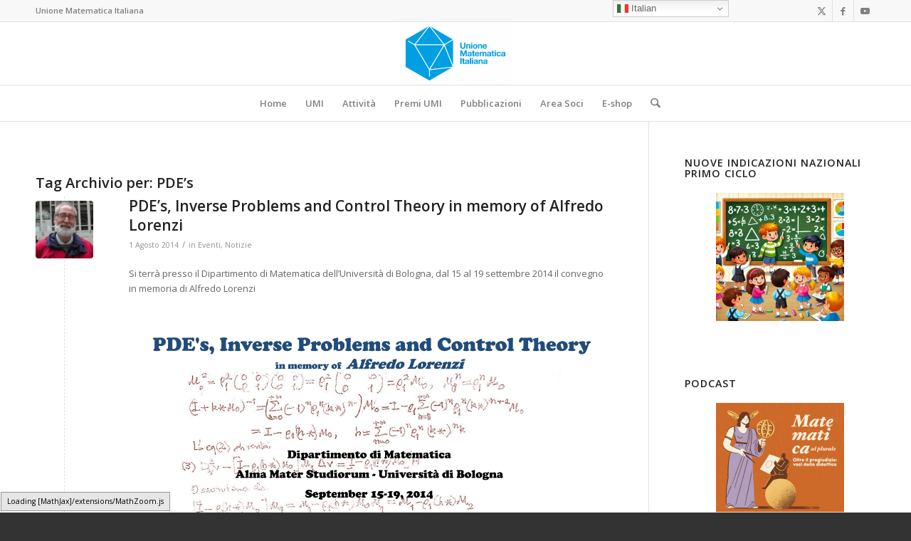

--- FILE ---
content_type: text/html; charset=UTF-8
request_url: https://umi.dm.unibo.it/tag/pdes/
body_size: 25059
content:
<!DOCTYPE html>
<html lang="it-IT" class="html_stretched responsive av-preloader-disabled  html_header_top html_logo_center html_bottom_nav_header html_menu_right html_slim html_header_sticky html_header_shrinking html_header_topbar_active html_mobile_menu_phone html_header_searchicon html_content_align_center html_header_unstick_top_disabled html_header_stretch_disabled html_av-overlay-side html_av-overlay-side-classic html_av-submenu-noclone html_entry_id_4281 av-cookies-consent-show-message-bar av-cookies-cookie-consent-enabled av-cookies-can-opt-out av-cookies-user-silent-accept avia-cookie-check-browser-settings av-no-preview av-default-lightbox html_text_menu_active av-mobile-menu-switch-default">
<head>
<meta charset="UTF-8" />


<!-- mobile setting -->
<meta name="viewport" content="width=device-width, initial-scale=1">

<!-- Scripts/CSS and wp_head hook -->
<meta name='robots' content='index, follow, max-image-preview:large, max-snippet:-1, max-video-preview:-1' />
	<style>img:is([sizes="auto" i], [sizes^="auto," i]) { contain-intrinsic-size: 3000px 1500px }</style>
	
				<script type='text/javascript'>

				function avia_cookie_check_sessionStorage()
				{
					//	FF throws error when all cookies blocked !!
					var sessionBlocked = false;
					try
					{
						var test = sessionStorage.getItem( 'aviaCookieRefused' ) != null;
					}
					catch(e)
					{
						sessionBlocked = true;
					}

					var aviaCookieRefused = ! sessionBlocked ? sessionStorage.getItem( 'aviaCookieRefused' ) : null;

					var html = document.getElementsByTagName('html')[0];

					/**
					 * Set a class to avoid calls to sessionStorage
					 */
					if( sessionBlocked || aviaCookieRefused )
					{
						if( html.className.indexOf('av-cookies-session-refused') < 0 )
						{
							html.className += ' av-cookies-session-refused';
						}
					}

					if( sessionBlocked || aviaCookieRefused || document.cookie.match(/aviaCookieConsent/) )
					{
						if( html.className.indexOf('av-cookies-user-silent-accept') >= 0 )
						{
							 html.className = html.className.replace(/\bav-cookies-user-silent-accept\b/g, '');
						}
					}
				}

				avia_cookie_check_sessionStorage();

			</script>
			<style type="text/css">@font-face { font-family: 'star'; src: url('https://umi.dm.unibo.it/wp-content/plugins/woocommerce/assets/fonts/star.eot'); src: url('https://umi.dm.unibo.it/wp-content/plugins/woocommerce/assets/fonts/star.eot?#iefix') format('embedded-opentype'), 	  url('https://umi.dm.unibo.it/wp-content/plugins/woocommerce/assets/fonts/star.woff') format('woff'), 	  url('https://umi.dm.unibo.it/wp-content/plugins/woocommerce/assets/fonts/star.ttf') format('truetype'), 	  url('https://umi.dm.unibo.it/wp-content/plugins/woocommerce/assets/fonts/star.svg#star') format('svg'); font-weight: normal; font-style: normal;  } @font-face { font-family: 'WooCommerce'; src: url('https://umi.dm.unibo.it/wp-content/plugins/woocommerce/assets/fonts/WooCommerce.eot'); src: url('https://umi.dm.unibo.it/wp-content/plugins/woocommerce/assets/fonts/WooCommerce.eot?#iefix') format('embedded-opentype'), 	  url('https://umi.dm.unibo.it/wp-content/plugins/woocommerce/assets/fonts/WooCommerce.woff') format('woff'), 	  url('https://umi.dm.unibo.it/wp-content/plugins/woocommerce/assets/fonts/WooCommerce.ttf') format('truetype'), 	  url('https://umi.dm.unibo.it/wp-content/plugins/woocommerce/assets/fonts/WooCommerce.svg#WooCommerce') format('svg'); font-weight: normal; font-style: normal;  } </style>
	<!-- This site is optimized with the Yoast SEO plugin v24.6 - https://yoast.com/wordpress/plugins/seo/ -->
	<title>PDE&#039;s Archivi - Sito dell&#039;Unione Matematica Italiana</title>
	<link rel="canonical" href="https://umi.dm.unibo.it/tag/pdes/" />
	<meta property="og:locale" content="it_IT" />
	<meta property="og:type" content="article" />
	<meta property="og:title" content="PDE&#039;s Archivi - Sito dell&#039;Unione Matematica Italiana" />
	<meta property="og:url" content="https://umi.dm.unibo.it/tag/pdes/" />
	<meta property="og:site_name" content="Sito dell&#039;Unione Matematica Italiana" />
	<meta name="twitter:card" content="summary_large_image" />
	<script type="application/ld+json" class="yoast-schema-graph">{"@context":"https://schema.org","@graph":[{"@type":"CollectionPage","@id":"https://umi.dm.unibo.it/tag/pdes/","url":"https://umi.dm.unibo.it/tag/pdes/","name":"PDE's Archivi - Sito dell&#039;Unione Matematica Italiana","isPartOf":{"@id":"https://umi.dm.unibo.it/#website"},"primaryImageOfPage":{"@id":"https://umi.dm.unibo.it/tag/pdes/#primaryimage"},"image":{"@id":"https://umi.dm.unibo.it/tag/pdes/#primaryimage"},"thumbnailUrl":"https://umi.dm.unibo.it/wp-content/uploads/2014/08/lorenzi.jpg","breadcrumb":{"@id":"https://umi.dm.unibo.it/tag/pdes/#breadcrumb"},"inLanguage":"it-IT"},{"@type":"ImageObject","inLanguage":"it-IT","@id":"https://umi.dm.unibo.it/tag/pdes/#primaryimage","url":"https://umi.dm.unibo.it/wp-content/uploads/2014/08/lorenzi.jpg","contentUrl":"https://umi.dm.unibo.it/wp-content/uploads/2014/08/lorenzi.jpg","width":194,"height":259},{"@type":"BreadcrumbList","@id":"https://umi.dm.unibo.it/tag/pdes/#breadcrumb","itemListElement":[{"@type":"ListItem","position":1,"name":"Home","item":"https://umi.dm.unibo.it/home/"},{"@type":"ListItem","position":2,"name":"PDE's"}]},{"@type":"WebSite","@id":"https://umi.dm.unibo.it/#website","url":"https://umi.dm.unibo.it/","name":"Sito dell&#039;Unione Matematica Italiana","description":"La matematica nella società e nella cultura","potentialAction":[{"@type":"SearchAction","target":{"@type":"EntryPoint","urlTemplate":"https://umi.dm.unibo.it/?s={search_term_string}"},"query-input":{"@type":"PropertyValueSpecification","valueRequired":true,"valueName":"search_term_string"}}],"inLanguage":"it-IT"}]}</script>
	<!-- / Yoast SEO plugin. -->


<link rel="alternate" type="application/rss+xml" title="Sito dell&#039;Unione Matematica Italiana &raquo; Feed" href="https://umi.dm.unibo.it/feed/" />
<link rel="alternate" type="application/rss+xml" title="Sito dell&#039;Unione Matematica Italiana &raquo; PDE&#039;s Feed del tag" href="https://umi.dm.unibo.it/tag/pdes/feed/" />

<!-- google webfont font replacement -->

			<script type='text/javascript'>

				(function() {

					/*	check if webfonts are disabled by user setting via cookie - or user must opt in.	*/
					var html = document.getElementsByTagName('html')[0];
					var cookie_check = html.className.indexOf('av-cookies-needs-opt-in') >= 0 || html.className.indexOf('av-cookies-can-opt-out') >= 0;
					var allow_continue = true;
					var silent_accept_cookie = html.className.indexOf('av-cookies-user-silent-accept') >= 0;

					if( cookie_check && ! silent_accept_cookie )
					{
						if( ! document.cookie.match(/aviaCookieConsent/) || html.className.indexOf('av-cookies-session-refused') >= 0 )
						{
							allow_continue = false;
						}
						else
						{
							if( ! document.cookie.match(/aviaPrivacyRefuseCookiesHideBar/) )
							{
								allow_continue = false;
							}
							else if( ! document.cookie.match(/aviaPrivacyEssentialCookiesEnabled/) )
							{
								allow_continue = false;
							}
							else if( document.cookie.match(/aviaPrivacyGoogleWebfontsDisabled/) )
							{
								allow_continue = false;
							}
						}
					}

					if( allow_continue )
					{
						var f = document.createElement('link');

						f.type 	= 'text/css';
						f.rel 	= 'stylesheet';
						f.href 	= 'https://fonts.googleapis.com/css?family=Open+Sans:400,600&display=auto';
						f.id 	= 'avia-google-webfont';

						document.getElementsByTagName('head')[0].appendChild(f);
					}
				})();

			</script>
			<link rel='stylesheet' id='pmb_common-css' href='https://umi.dm.unibo.it/wp-content/plugins/print-my-blog/assets/styles/pmb-common.css?ver=1748597839' type='text/css' media='all' />
<link rel='stylesheet' id='wp-block-library-css' href='https://umi.dm.unibo.it/wp-includes/css/dist/block-library/style.min.css?ver=6.7.4' type='text/css' media='all' />
<style id='feedzy-rss-feeds-loop-style-inline-css' type='text/css'>
.wp-block-feedzy-rss-feeds-loop{display:grid;gap:24px;grid-template-columns:repeat(1,1fr)}@media(min-width:782px){.wp-block-feedzy-rss-feeds-loop.feedzy-loop-columns-2,.wp-block-feedzy-rss-feeds-loop.feedzy-loop-columns-3,.wp-block-feedzy-rss-feeds-loop.feedzy-loop-columns-4,.wp-block-feedzy-rss-feeds-loop.feedzy-loop-columns-5{grid-template-columns:repeat(2,1fr)}}@media(min-width:960px){.wp-block-feedzy-rss-feeds-loop.feedzy-loop-columns-2{grid-template-columns:repeat(2,1fr)}.wp-block-feedzy-rss-feeds-loop.feedzy-loop-columns-3{grid-template-columns:repeat(3,1fr)}.wp-block-feedzy-rss-feeds-loop.feedzy-loop-columns-4{grid-template-columns:repeat(4,1fr)}.wp-block-feedzy-rss-feeds-loop.feedzy-loop-columns-5{grid-template-columns:repeat(5,1fr)}}.wp-block-feedzy-rss-feeds-loop .wp-block-image.is-style-rounded img{border-radius:9999px}.wp-block-feedzy-rss-feeds-loop .wp-block-image:has(:is(img:not([src]),img[src=""])){display:none}

</style>
<style id='pdfemb-pdf-embedder-viewer-style-inline-css' type='text/css'>
.wp-block-pdfemb-pdf-embedder-viewer{max-width:none}

</style>
<link rel='stylesheet' id='pmb-select2-css' href='https://umi.dm.unibo.it/wp-content/plugins/print-my-blog/assets/styles/libs/select2.min.css?ver=4.0.6' type='text/css' media='all' />
<link rel='stylesheet' id='pmb-jquery-ui-css' href='https://umi.dm.unibo.it/wp-content/plugins/print-my-blog/assets/styles/libs/jquery-ui/jquery-ui.min.css?ver=1.11.4' type='text/css' media='all' />
<link rel='stylesheet' id='pmb-setup-page-css' href='https://umi.dm.unibo.it/wp-content/plugins/print-my-blog/assets/styles/setup-page.css?ver=1748597839' type='text/css' media='all' />
<style id='global-styles-inline-css' type='text/css'>
:root{--wp--preset--aspect-ratio--square: 1;--wp--preset--aspect-ratio--4-3: 4/3;--wp--preset--aspect-ratio--3-4: 3/4;--wp--preset--aspect-ratio--3-2: 3/2;--wp--preset--aspect-ratio--2-3: 2/3;--wp--preset--aspect-ratio--16-9: 16/9;--wp--preset--aspect-ratio--9-16: 9/16;--wp--preset--color--black: #000000;--wp--preset--color--cyan-bluish-gray: #abb8c3;--wp--preset--color--white: #ffffff;--wp--preset--color--pale-pink: #f78da7;--wp--preset--color--vivid-red: #cf2e2e;--wp--preset--color--luminous-vivid-orange: #ff6900;--wp--preset--color--luminous-vivid-amber: #fcb900;--wp--preset--color--light-green-cyan: #7bdcb5;--wp--preset--color--vivid-green-cyan: #00d084;--wp--preset--color--pale-cyan-blue: #8ed1fc;--wp--preset--color--vivid-cyan-blue: #0693e3;--wp--preset--color--vivid-purple: #9b51e0;--wp--preset--color--metallic-red: #b02b2c;--wp--preset--color--maximum-yellow-red: #edae44;--wp--preset--color--yellow-sun: #eeee22;--wp--preset--color--palm-leaf: #83a846;--wp--preset--color--aero: #7bb0e7;--wp--preset--color--old-lavender: #745f7e;--wp--preset--color--steel-teal: #5f8789;--wp--preset--color--raspberry-pink: #d65799;--wp--preset--color--medium-turquoise: #4ecac2;--wp--preset--gradient--vivid-cyan-blue-to-vivid-purple: linear-gradient(135deg,rgba(6,147,227,1) 0%,rgb(155,81,224) 100%);--wp--preset--gradient--light-green-cyan-to-vivid-green-cyan: linear-gradient(135deg,rgb(122,220,180) 0%,rgb(0,208,130) 100%);--wp--preset--gradient--luminous-vivid-amber-to-luminous-vivid-orange: linear-gradient(135deg,rgba(252,185,0,1) 0%,rgba(255,105,0,1) 100%);--wp--preset--gradient--luminous-vivid-orange-to-vivid-red: linear-gradient(135deg,rgba(255,105,0,1) 0%,rgb(207,46,46) 100%);--wp--preset--gradient--very-light-gray-to-cyan-bluish-gray: linear-gradient(135deg,rgb(238,238,238) 0%,rgb(169,184,195) 100%);--wp--preset--gradient--cool-to-warm-spectrum: linear-gradient(135deg,rgb(74,234,220) 0%,rgb(151,120,209) 20%,rgb(207,42,186) 40%,rgb(238,44,130) 60%,rgb(251,105,98) 80%,rgb(254,248,76) 100%);--wp--preset--gradient--blush-light-purple: linear-gradient(135deg,rgb(255,206,236) 0%,rgb(152,150,240) 100%);--wp--preset--gradient--blush-bordeaux: linear-gradient(135deg,rgb(254,205,165) 0%,rgb(254,45,45) 50%,rgb(107,0,62) 100%);--wp--preset--gradient--luminous-dusk: linear-gradient(135deg,rgb(255,203,112) 0%,rgb(199,81,192) 50%,rgb(65,88,208) 100%);--wp--preset--gradient--pale-ocean: linear-gradient(135deg,rgb(255,245,203) 0%,rgb(182,227,212) 50%,rgb(51,167,181) 100%);--wp--preset--gradient--electric-grass: linear-gradient(135deg,rgb(202,248,128) 0%,rgb(113,206,126) 100%);--wp--preset--gradient--midnight: linear-gradient(135deg,rgb(2,3,129) 0%,rgb(40,116,252) 100%);--wp--preset--font-size--small: 1rem;--wp--preset--font-size--medium: 1.125rem;--wp--preset--font-size--large: 1.75rem;--wp--preset--font-size--x-large: clamp(1.75rem, 3vw, 2.25rem);--wp--preset--font-family--inter: "Inter", sans-serif;--wp--preset--font-family--cardo: Cardo;--wp--preset--spacing--20: 0.44rem;--wp--preset--spacing--30: 0.67rem;--wp--preset--spacing--40: 1rem;--wp--preset--spacing--50: 1.5rem;--wp--preset--spacing--60: 2.25rem;--wp--preset--spacing--70: 3.38rem;--wp--preset--spacing--80: 5.06rem;--wp--preset--shadow--natural: 6px 6px 9px rgba(0, 0, 0, 0.2);--wp--preset--shadow--deep: 12px 12px 50px rgba(0, 0, 0, 0.4);--wp--preset--shadow--sharp: 6px 6px 0px rgba(0, 0, 0, 0.2);--wp--preset--shadow--outlined: 6px 6px 0px -3px rgba(255, 255, 255, 1), 6px 6px rgba(0, 0, 0, 1);--wp--preset--shadow--crisp: 6px 6px 0px rgba(0, 0, 0, 1);}:root { --wp--style--global--content-size: 800px;--wp--style--global--wide-size: 1130px; }:where(body) { margin: 0; }.wp-site-blocks > .alignleft { float: left; margin-right: 2em; }.wp-site-blocks > .alignright { float: right; margin-left: 2em; }.wp-site-blocks > .aligncenter { justify-content: center; margin-left: auto; margin-right: auto; }:where(.is-layout-flex){gap: 0.5em;}:where(.is-layout-grid){gap: 0.5em;}.is-layout-flow > .alignleft{float: left;margin-inline-start: 0;margin-inline-end: 2em;}.is-layout-flow > .alignright{float: right;margin-inline-start: 2em;margin-inline-end: 0;}.is-layout-flow > .aligncenter{margin-left: auto !important;margin-right: auto !important;}.is-layout-constrained > .alignleft{float: left;margin-inline-start: 0;margin-inline-end: 2em;}.is-layout-constrained > .alignright{float: right;margin-inline-start: 2em;margin-inline-end: 0;}.is-layout-constrained > .aligncenter{margin-left: auto !important;margin-right: auto !important;}.is-layout-constrained > :where(:not(.alignleft):not(.alignright):not(.alignfull)){max-width: var(--wp--style--global--content-size);margin-left: auto !important;margin-right: auto !important;}.is-layout-constrained > .alignwide{max-width: var(--wp--style--global--wide-size);}body .is-layout-flex{display: flex;}.is-layout-flex{flex-wrap: wrap;align-items: center;}.is-layout-flex > :is(*, div){margin: 0;}body .is-layout-grid{display: grid;}.is-layout-grid > :is(*, div){margin: 0;}body{padding-top: 0px;padding-right: 0px;padding-bottom: 0px;padding-left: 0px;}a:where(:not(.wp-element-button)){text-decoration: underline;}:root :where(.wp-element-button, .wp-block-button__link){background-color: #32373c;border-width: 0;color: #fff;font-family: inherit;font-size: inherit;line-height: inherit;padding: calc(0.667em + 2px) calc(1.333em + 2px);text-decoration: none;}.has-black-color{color: var(--wp--preset--color--black) !important;}.has-cyan-bluish-gray-color{color: var(--wp--preset--color--cyan-bluish-gray) !important;}.has-white-color{color: var(--wp--preset--color--white) !important;}.has-pale-pink-color{color: var(--wp--preset--color--pale-pink) !important;}.has-vivid-red-color{color: var(--wp--preset--color--vivid-red) !important;}.has-luminous-vivid-orange-color{color: var(--wp--preset--color--luminous-vivid-orange) !important;}.has-luminous-vivid-amber-color{color: var(--wp--preset--color--luminous-vivid-amber) !important;}.has-light-green-cyan-color{color: var(--wp--preset--color--light-green-cyan) !important;}.has-vivid-green-cyan-color{color: var(--wp--preset--color--vivid-green-cyan) !important;}.has-pale-cyan-blue-color{color: var(--wp--preset--color--pale-cyan-blue) !important;}.has-vivid-cyan-blue-color{color: var(--wp--preset--color--vivid-cyan-blue) !important;}.has-vivid-purple-color{color: var(--wp--preset--color--vivid-purple) !important;}.has-metallic-red-color{color: var(--wp--preset--color--metallic-red) !important;}.has-maximum-yellow-red-color{color: var(--wp--preset--color--maximum-yellow-red) !important;}.has-yellow-sun-color{color: var(--wp--preset--color--yellow-sun) !important;}.has-palm-leaf-color{color: var(--wp--preset--color--palm-leaf) !important;}.has-aero-color{color: var(--wp--preset--color--aero) !important;}.has-old-lavender-color{color: var(--wp--preset--color--old-lavender) !important;}.has-steel-teal-color{color: var(--wp--preset--color--steel-teal) !important;}.has-raspberry-pink-color{color: var(--wp--preset--color--raspberry-pink) !important;}.has-medium-turquoise-color{color: var(--wp--preset--color--medium-turquoise) !important;}.has-black-background-color{background-color: var(--wp--preset--color--black) !important;}.has-cyan-bluish-gray-background-color{background-color: var(--wp--preset--color--cyan-bluish-gray) !important;}.has-white-background-color{background-color: var(--wp--preset--color--white) !important;}.has-pale-pink-background-color{background-color: var(--wp--preset--color--pale-pink) !important;}.has-vivid-red-background-color{background-color: var(--wp--preset--color--vivid-red) !important;}.has-luminous-vivid-orange-background-color{background-color: var(--wp--preset--color--luminous-vivid-orange) !important;}.has-luminous-vivid-amber-background-color{background-color: var(--wp--preset--color--luminous-vivid-amber) !important;}.has-light-green-cyan-background-color{background-color: var(--wp--preset--color--light-green-cyan) !important;}.has-vivid-green-cyan-background-color{background-color: var(--wp--preset--color--vivid-green-cyan) !important;}.has-pale-cyan-blue-background-color{background-color: var(--wp--preset--color--pale-cyan-blue) !important;}.has-vivid-cyan-blue-background-color{background-color: var(--wp--preset--color--vivid-cyan-blue) !important;}.has-vivid-purple-background-color{background-color: var(--wp--preset--color--vivid-purple) !important;}.has-metallic-red-background-color{background-color: var(--wp--preset--color--metallic-red) !important;}.has-maximum-yellow-red-background-color{background-color: var(--wp--preset--color--maximum-yellow-red) !important;}.has-yellow-sun-background-color{background-color: var(--wp--preset--color--yellow-sun) !important;}.has-palm-leaf-background-color{background-color: var(--wp--preset--color--palm-leaf) !important;}.has-aero-background-color{background-color: var(--wp--preset--color--aero) !important;}.has-old-lavender-background-color{background-color: var(--wp--preset--color--old-lavender) !important;}.has-steel-teal-background-color{background-color: var(--wp--preset--color--steel-teal) !important;}.has-raspberry-pink-background-color{background-color: var(--wp--preset--color--raspberry-pink) !important;}.has-medium-turquoise-background-color{background-color: var(--wp--preset--color--medium-turquoise) !important;}.has-black-border-color{border-color: var(--wp--preset--color--black) !important;}.has-cyan-bluish-gray-border-color{border-color: var(--wp--preset--color--cyan-bluish-gray) !important;}.has-white-border-color{border-color: var(--wp--preset--color--white) !important;}.has-pale-pink-border-color{border-color: var(--wp--preset--color--pale-pink) !important;}.has-vivid-red-border-color{border-color: var(--wp--preset--color--vivid-red) !important;}.has-luminous-vivid-orange-border-color{border-color: var(--wp--preset--color--luminous-vivid-orange) !important;}.has-luminous-vivid-amber-border-color{border-color: var(--wp--preset--color--luminous-vivid-amber) !important;}.has-light-green-cyan-border-color{border-color: var(--wp--preset--color--light-green-cyan) !important;}.has-vivid-green-cyan-border-color{border-color: var(--wp--preset--color--vivid-green-cyan) !important;}.has-pale-cyan-blue-border-color{border-color: var(--wp--preset--color--pale-cyan-blue) !important;}.has-vivid-cyan-blue-border-color{border-color: var(--wp--preset--color--vivid-cyan-blue) !important;}.has-vivid-purple-border-color{border-color: var(--wp--preset--color--vivid-purple) !important;}.has-metallic-red-border-color{border-color: var(--wp--preset--color--metallic-red) !important;}.has-maximum-yellow-red-border-color{border-color: var(--wp--preset--color--maximum-yellow-red) !important;}.has-yellow-sun-border-color{border-color: var(--wp--preset--color--yellow-sun) !important;}.has-palm-leaf-border-color{border-color: var(--wp--preset--color--palm-leaf) !important;}.has-aero-border-color{border-color: var(--wp--preset--color--aero) !important;}.has-old-lavender-border-color{border-color: var(--wp--preset--color--old-lavender) !important;}.has-steel-teal-border-color{border-color: var(--wp--preset--color--steel-teal) !important;}.has-raspberry-pink-border-color{border-color: var(--wp--preset--color--raspberry-pink) !important;}.has-medium-turquoise-border-color{border-color: var(--wp--preset--color--medium-turquoise) !important;}.has-vivid-cyan-blue-to-vivid-purple-gradient-background{background: var(--wp--preset--gradient--vivid-cyan-blue-to-vivid-purple) !important;}.has-light-green-cyan-to-vivid-green-cyan-gradient-background{background: var(--wp--preset--gradient--light-green-cyan-to-vivid-green-cyan) !important;}.has-luminous-vivid-amber-to-luminous-vivid-orange-gradient-background{background: var(--wp--preset--gradient--luminous-vivid-amber-to-luminous-vivid-orange) !important;}.has-luminous-vivid-orange-to-vivid-red-gradient-background{background: var(--wp--preset--gradient--luminous-vivid-orange-to-vivid-red) !important;}.has-very-light-gray-to-cyan-bluish-gray-gradient-background{background: var(--wp--preset--gradient--very-light-gray-to-cyan-bluish-gray) !important;}.has-cool-to-warm-spectrum-gradient-background{background: var(--wp--preset--gradient--cool-to-warm-spectrum) !important;}.has-blush-light-purple-gradient-background{background: var(--wp--preset--gradient--blush-light-purple) !important;}.has-blush-bordeaux-gradient-background{background: var(--wp--preset--gradient--blush-bordeaux) !important;}.has-luminous-dusk-gradient-background{background: var(--wp--preset--gradient--luminous-dusk) !important;}.has-pale-ocean-gradient-background{background: var(--wp--preset--gradient--pale-ocean) !important;}.has-electric-grass-gradient-background{background: var(--wp--preset--gradient--electric-grass) !important;}.has-midnight-gradient-background{background: var(--wp--preset--gradient--midnight) !important;}.has-small-font-size{font-size: var(--wp--preset--font-size--small) !important;}.has-medium-font-size{font-size: var(--wp--preset--font-size--medium) !important;}.has-large-font-size{font-size: var(--wp--preset--font-size--large) !important;}.has-x-large-font-size{font-size: var(--wp--preset--font-size--x-large) !important;}.has-inter-font-family{font-family: var(--wp--preset--font-family--inter) !important;}.has-cardo-font-family{font-family: var(--wp--preset--font-family--cardo) !important;}
:where(.wp-block-post-template.is-layout-flex){gap: 1.25em;}:where(.wp-block-post-template.is-layout-grid){gap: 1.25em;}
:where(.wp-block-columns.is-layout-flex){gap: 2em;}:where(.wp-block-columns.is-layout-grid){gap: 2em;}
:root :where(.wp-block-pullquote){font-size: 1.5em;line-height: 1.6;}
</style>
<style id='woocommerce-inline-inline-css' type='text/css'>
.woocommerce form .form-row .required { visibility: visible; }
</style>
<link rel='stylesheet' id='brands-styles-css' href='https://umi.dm.unibo.it/wp-content/plugins/woocommerce/assets/css/brands.css?ver=9.7.1' type='text/css' media='all' />
<link rel='stylesheet' id='tablepress-default-css' href='https://umi.dm.unibo.it/wp-content/tablepress-combined.min.css?ver=46' type='text/css' media='all' />
<link rel='stylesheet' id='__EPYT__style-css' href='https://umi.dm.unibo.it/wp-content/plugins/youtube-embed-plus/styles/ytprefs.min.css?ver=14.2.3.2' type='text/css' media='all' />
<style id='__EPYT__style-inline-css' type='text/css'>

                .epyt-gallery-thumb {
                        width: 33.333%;
                }
                
</style>
<link rel='stylesheet' id='avia-merged-styles-css' href='https://umi.dm.unibo.it/wp-content/uploads/dynamic_avia/avia-merged-styles-1f9e5caef01a655a55403b965b2ba207---6933a529e62bb.css' type='text/css' media='all' />
<script type="text/javascript" src="https://umi.dm.unibo.it/wp-includes/js/jquery/jquery.min.js?ver=3.7.1" id="jquery-core-js"></script>
<script type="text/javascript" id="3d-flip-book-client-locale-loader-js-extra">
/* <![CDATA[ */
var FB3D_CLIENT_LOCALE = {"ajaxurl":"https:\/\/umi.dm.unibo.it\/wp-admin\/admin-ajax.php","dictionary":{"Table of contents":"Table of contents","Close":"Close","Bookmarks":"Bookmarks","Thumbnails":"Thumbnails","Search":"Search","Share":"Share","Facebook":"Facebook","Twitter":"Twitter","Email":"Email","Play":"Play","Previous page":"Previous page","Next page":"Next page","Zoom in":"Zoom in","Zoom out":"Zoom out","Fit view":"Fit view","Auto play":"Auto play","Full screen":"Full screen","More":"More","Smart pan":"Smart pan","Single page":"Single page","Sounds":"Sounds","Stats":"Stats","Print":"Print","Download":"Download","Goto first page":"Goto first page","Goto last page":"Goto last page"},"images":"https:\/\/umi.dm.unibo.it\/wp-content\/plugins\/interactive-3d-flipbook-powered-physics-engine\/assets\/images\/","jsData":{"urls":[],"posts":{"ids_mis":[],"ids":[]},"pages":[],"firstPages":[],"bookCtrlProps":[],"bookTemplates":[]},"key":"3d-flip-book","pdfJS":{"pdfJsLib":"https:\/\/umi.dm.unibo.it\/wp-content\/plugins\/interactive-3d-flipbook-powered-physics-engine\/assets\/js\/pdf.min.js?ver=4.3.136","pdfJsWorker":"https:\/\/umi.dm.unibo.it\/wp-content\/plugins\/interactive-3d-flipbook-powered-physics-engine\/assets\/js\/pdf.worker.js?ver=4.3.136","stablePdfJsLib":"https:\/\/umi.dm.unibo.it\/wp-content\/plugins\/interactive-3d-flipbook-powered-physics-engine\/assets\/js\/stable\/pdf.min.js?ver=2.5.207","stablePdfJsWorker":"https:\/\/umi.dm.unibo.it\/wp-content\/plugins\/interactive-3d-flipbook-powered-physics-engine\/assets\/js\/stable\/pdf.worker.js?ver=2.5.207","pdfJsCMapUrl":"https:\/\/umi.dm.unibo.it\/wp-content\/plugins\/interactive-3d-flipbook-powered-physics-engine\/assets\/cmaps\/"},"cacheurl":"https:\/\/umi.dm.unibo.it\/wp-content\/uploads\/3d-flip-book\/cache\/","pluginsurl":"https:\/\/umi.dm.unibo.it\/wp-content\/plugins\/","pluginurl":"https:\/\/umi.dm.unibo.it\/wp-content\/plugins\/interactive-3d-flipbook-powered-physics-engine\/","thumbnailSize":{"width":"150","height":"150"},"version":"1.16.15"};
/* ]]> */
</script>
<script type="text/javascript" src="https://umi.dm.unibo.it/wp-content/plugins/interactive-3d-flipbook-powered-physics-engine/assets/js/client-locale-loader.js?ver=1.16.15" id="3d-flip-book-client-locale-loader-js" async="async" data-wp-strategy="async"></script>
<script type="text/javascript" src="https://umi.dm.unibo.it/wp-content/plugins/woocommerce/assets/js/js-cookie/js.cookie.min.js?ver=2.1.4-wc.9.7.1" id="js-cookie-js" defer="defer" data-wp-strategy="defer"></script>
<script type="text/javascript" id="wc-cart-fragments-js-extra">
/* <![CDATA[ */
var wc_cart_fragments_params = {"ajax_url":"\/wp-admin\/admin-ajax.php","wc_ajax_url":"\/?wc-ajax=%%endpoint%%","cart_hash_key":"wc_cart_hash_f8735ce06eb2481bea5bdb8455f81885","fragment_name":"wc_fragments_f8735ce06eb2481bea5bdb8455f81885","request_timeout":"5000"};
/* ]]> */
</script>
<script type="text/javascript" src="https://umi.dm.unibo.it/wp-content/plugins/woocommerce/assets/js/frontend/cart-fragments.min.js?ver=9.7.1" id="wc-cart-fragments-js" defer="defer" data-wp-strategy="defer"></script>
<script type="text/javascript" src="https://umi.dm.unibo.it/wp-content/plugins/woocommerce/assets/js/jquery-blockui/jquery.blockUI.min.js?ver=2.7.0-wc.9.7.1" id="jquery-blockui-js" defer="defer" data-wp-strategy="defer"></script>
<script type="text/javascript" id="wc-add-to-cart-js-extra">
/* <![CDATA[ */
var wc_add_to_cart_params = {"ajax_url":"\/wp-admin\/admin-ajax.php","wc_ajax_url":"\/?wc-ajax=%%endpoint%%","i18n_view_cart":"Visualizza carrello","cart_url":"https:\/\/umi.dm.unibo.it\/carrello\/","is_cart":"","cart_redirect_after_add":"no"};
/* ]]> */
</script>
<script type="text/javascript" src="https://umi.dm.unibo.it/wp-content/plugins/woocommerce/assets/js/frontend/add-to-cart.min.js?ver=9.7.1" id="wc-add-to-cart-js" defer="defer" data-wp-strategy="defer"></script>
<script type="text/javascript" id="woocommerce-js-extra">
/* <![CDATA[ */
var woocommerce_params = {"ajax_url":"\/wp-admin\/admin-ajax.php","wc_ajax_url":"\/?wc-ajax=%%endpoint%%","i18n_password_show":"Mostra password","i18n_password_hide":"Nascondi password"};
/* ]]> */
</script>
<script type="text/javascript" src="https://umi.dm.unibo.it/wp-content/plugins/woocommerce/assets/js/frontend/woocommerce.min.js?ver=9.7.1" id="woocommerce-js" defer="defer" data-wp-strategy="defer"></script>
<script type="text/javascript" id="__ytprefs__-js-extra">
/* <![CDATA[ */
var _EPYT_ = {"ajaxurl":"https:\/\/umi.dm.unibo.it\/wp-admin\/admin-ajax.php","security":"06d75dc893","gallery_scrolloffset":"20","eppathtoscripts":"https:\/\/umi.dm.unibo.it\/wp-content\/plugins\/youtube-embed-plus\/scripts\/","eppath":"https:\/\/umi.dm.unibo.it\/wp-content\/plugins\/youtube-embed-plus\/","epresponsiveselector":"[\"iframe.__youtube_prefs__\"]","epdovol":"1","version":"14.2.3.2","evselector":"iframe.__youtube_prefs__[src], iframe[src*=\"youtube.com\/embed\/\"], iframe[src*=\"youtube-nocookie.com\/embed\/\"]","ajax_compat":"","maxres_facade":"eager","ytapi_load":"light","pause_others":"","stopMobileBuffer":"1","facade_mode":"","not_live_on_channel":""};
/* ]]> */
</script>
<script type="text/javascript" src="https://umi.dm.unibo.it/wp-content/plugins/youtube-embed-plus/scripts/ytprefs.min.js?ver=14.2.3.2" id="__ytprefs__-js"></script>
<script type="text/javascript" src="https://umi.dm.unibo.it/wp-content/uploads/dynamic_avia/avia-head-scripts-e7823c06d8a1e3d20e13c7bbc9cf929b---6933a52a117a7.js" id="avia-head-scripts-js"></script>
<link rel="https://api.w.org/" href="https://umi.dm.unibo.it/wp-json/" /><link rel="alternate" title="JSON" type="application/json" href="https://umi.dm.unibo.it/wp-json/wp/v2/tags/100" /><link rel="EditURI" type="application/rsd+xml" title="RSD" href="https://umi.dm.unibo.it/xmlrpc.php?rsd" />
<meta name="generator" content="WordPress 6.7.4" />
<meta name="generator" content="WooCommerce 9.7.1" />
<style type="text/css">
.feedzy-rss-link-icon:after {
	content: url("https://umi.dm.unibo.it/wp-content/plugins/feedzy-rss-feeds/img/external-link.png");
	margin-left: 3px;
}
</style>
		
<link rel="icon" href="https://umi.dm.unibo.it/wp-content/uploads/2020/03/favicon-1.ico" type="image/x-icon">
<!--[if lt IE 9]><script src="https://umi.dm.unibo.it/wp-content/themes/enfold/js/html5shiv.js"></script><![endif]--><link rel="profile" href="https://gmpg.org/xfn/11" />
<link rel="alternate" type="application/rss+xml" title="Sito dell&#039;Unione Matematica Italiana RSS2 Feed" href="https://umi.dm.unibo.it/feed/" />
<link rel="pingback" href="https://umi.dm.unibo.it/xmlrpc.php" />
	<noscript><style>.woocommerce-product-gallery{ opacity: 1 !important; }</style></noscript>
	
<!-- To speed up the rendering and to display the site as fast as possible to the user we include some styles and scripts for above the fold content inline -->
<script type="text/javascript">'use strict';var avia_is_mobile=!1;if(/Android|webOS|iPhone|iPad|iPod|BlackBerry|IEMobile|Opera Mini/i.test(navigator.userAgent)&&'ontouchstart' in document.documentElement){avia_is_mobile=!0;document.documentElement.className+=' avia_mobile '}
else{document.documentElement.className+=' avia_desktop '};document.documentElement.className+=' js_active ';(function(){var e=['-webkit-','-moz-','-ms-',''],n='',o=!1,a=!1;for(var t in e){if(e[t]+'transform' in document.documentElement.style){o=!0;n=e[t]+'transform'};if(e[t]+'perspective' in document.documentElement.style){a=!0}};if(o){document.documentElement.className+=' avia_transform '};if(a){document.documentElement.className+=' avia_transform3d '};if(typeof document.getElementsByClassName=='function'&&typeof document.documentElement.getBoundingClientRect=='function'&&avia_is_mobile==!1){if(n&&window.innerHeight>0){setTimeout(function(){var e=0,o={},a=0,t=document.getElementsByClassName('av-parallax'),i=window.pageYOffset||document.documentElement.scrollTop;for(e=0;e<t.length;e++){t[e].style.top='0px';o=t[e].getBoundingClientRect();a=Math.ceil((window.innerHeight+i-o.top)*0.3);t[e].style[n]='translate(0px, '+a+'px)';t[e].style.top='auto';t[e].className+=' enabled-parallax '}},50)}}})();</script><style class='wp-fonts-local' type='text/css'>
@font-face{font-family:Inter;font-style:normal;font-weight:300 900;font-display:fallback;src:url('https://umi.dm.unibo.it/wp-content/plugins/woocommerce/assets/fonts/Inter-VariableFont_slnt,wght.woff2') format('woff2');font-stretch:normal;}
@font-face{font-family:Cardo;font-style:normal;font-weight:400;font-display:fallback;src:url('https://umi.dm.unibo.it/wp-content/plugins/woocommerce/assets/fonts/cardo_normal_400.woff2') format('woff2');}
</style>
<style type="text/css">
		@font-face {font-family: 'entypo-fontello-enfold'; font-weight: normal; font-style: normal; font-display: auto;
		src: url('https://umi.dm.unibo.it/wp-content/themes/enfold/config-templatebuilder/avia-template-builder/assets/fonts/entypo-fontello-enfold/entypo-fontello-enfold.woff2') format('woff2'),
		url('https://umi.dm.unibo.it/wp-content/themes/enfold/config-templatebuilder/avia-template-builder/assets/fonts/entypo-fontello-enfold/entypo-fontello-enfold.woff') format('woff'),
		url('https://umi.dm.unibo.it/wp-content/themes/enfold/config-templatebuilder/avia-template-builder/assets/fonts/entypo-fontello-enfold/entypo-fontello-enfold.ttf') format('truetype'),
		url('https://umi.dm.unibo.it/wp-content/themes/enfold/config-templatebuilder/avia-template-builder/assets/fonts/entypo-fontello-enfold/entypo-fontello-enfold.svg#entypo-fontello-enfold') format('svg'),
		url('https://umi.dm.unibo.it/wp-content/themes/enfold/config-templatebuilder/avia-template-builder/assets/fonts/entypo-fontello-enfold/entypo-fontello-enfold.eot'),
		url('https://umi.dm.unibo.it/wp-content/themes/enfold/config-templatebuilder/avia-template-builder/assets/fonts/entypo-fontello-enfold/entypo-fontello-enfold.eot?#iefix') format('embedded-opentype');
		}

		#top .avia-font-entypo-fontello-enfold, body .avia-font-entypo-fontello-enfold, html body [data-av_iconfont='entypo-fontello-enfold']:before{ font-family: 'entypo-fontello-enfold'; }
		
		@font-face {font-family: 'entypo-fontello'; font-weight: normal; font-style: normal; font-display: auto;
		src: url('https://umi.dm.unibo.it/wp-content/themes/enfold/config-templatebuilder/avia-template-builder/assets/fonts/entypo-fontello/entypo-fontello.woff2') format('woff2'),
		url('https://umi.dm.unibo.it/wp-content/themes/enfold/config-templatebuilder/avia-template-builder/assets/fonts/entypo-fontello/entypo-fontello.woff') format('woff'),
		url('https://umi.dm.unibo.it/wp-content/themes/enfold/config-templatebuilder/avia-template-builder/assets/fonts/entypo-fontello/entypo-fontello.ttf') format('truetype'),
		url('https://umi.dm.unibo.it/wp-content/themes/enfold/config-templatebuilder/avia-template-builder/assets/fonts/entypo-fontello/entypo-fontello.svg#entypo-fontello') format('svg'),
		url('https://umi.dm.unibo.it/wp-content/themes/enfold/config-templatebuilder/avia-template-builder/assets/fonts/entypo-fontello/entypo-fontello.eot'),
		url('https://umi.dm.unibo.it/wp-content/themes/enfold/config-templatebuilder/avia-template-builder/assets/fonts/entypo-fontello/entypo-fontello.eot?#iefix') format('embedded-opentype');
		}

		#top .avia-font-entypo-fontello, body .avia-font-entypo-fontello, html body [data-av_iconfont='entypo-fontello']:before{ font-family: 'entypo-fontello'; }
		</style>

<!--
Debugging Info for Theme support: 

Theme: Enfold
Version: 7.0
Installed: enfold
AviaFramework Version: 5.6
AviaBuilder Version: 6.0
aviaElementManager Version: 1.0.1
- - - - - - - - - - -
ChildTheme: Enfold Child
ChildTheme Version: 1.0
ChildTheme Installed: enfold

- - - - - - - - - - -
ML:512-PU:191-PLA:39
WP:6.7.4
Compress: CSS:all theme files - JS:all theme files
Updates: disabled
PLAu:35
-->
</head>

<body id="top" class="archive tag tag-pdes tag-100 stretched rtl_columns av-curtain-numeric open_sans  theme-enfold woocommerce-no-js avia-responsive-images-support avia-woocommerce-30 av-recaptcha-enabled av-google-badge-hide" itemscope="itemscope" itemtype="https://schema.org/WebPage" >

	
<script type="text/javascript" id="bbp-swap-no-js-body-class">
	document.body.className = document.body.className.replace( 'bbp-no-js', 'bbp-js' );
</script>


	<div id='wrap_all'>

	
<header id='header' class='all_colors header_color light_bg_color  av_header_top av_logo_center av_bottom_nav_header av_menu_right av_slim av_header_sticky av_header_shrinking av_header_stretch_disabled av_mobile_menu_phone av_header_searchicon av_header_unstick_top_disabled av_header_border_disabled' aria-label="Intestazione" data-av_shrink_factor='50' role="banner" itemscope="itemscope" itemtype="https://schema.org/WPHeader" >

		<div id='header_meta' class='container_wrap container_wrap_meta  av_icon_active_right av_extra_header_active av_phone_active_left av_entry_id_4281'>

			      <div class='container'>
			      <ul class='noLightbox social_bookmarks icon_count_3'><li class='social_bookmarks_twitter av-social-link-twitter social_icon_1 avia_social_iconfont'><a  target="_blank" aria-label="Collegamento a X" href='https://twitter.com/UnioneMatematic' data-av_icon='' data-av_iconfont='entypo-fontello' title="Collegamento a X" desc="Collegamento a X" title='Collegamento a X'><span class='avia_hidden_link_text'>Collegamento a X</span></a></li><li class='social_bookmarks_facebook av-social-link-facebook social_icon_2 avia_social_iconfont'><a  target="_blank" aria-label="Collegamento a Facebook" href='https://www.facebook.com/UnioneMatematicaItaliana/' data-av_icon='' data-av_iconfont='entypo-fontello' title="Collegamento a Facebook" desc="Collegamento a Facebook" title='Collegamento a Facebook'><span class='avia_hidden_link_text'>Collegamento a Facebook</span></a></li><li class='social_bookmarks_youtube av-social-link-youtube social_icon_3 avia_social_iconfont'><a  target="_blank" aria-label="Collegamento a Youtube" href='https://www.youtube.com/user/umi1922' data-av_icon='' data-av_iconfont='entypo-fontello' title="Collegamento a Youtube" desc="Collegamento a Youtube" title='Collegamento a Youtube'><span class='avia_hidden_link_text'>Collegamento a Youtube</span></a></li></ul><div class='phone-info '><div>Unione Matematica Italiana</div></div>			      </div>
		</div>

		<div  id='header_main' class='container_wrap container_wrap_logo'>

        <ul  class = 'menu-item cart_dropdown ' data-success='è stato aggiunto al carrello'><li class="cart_dropdown_first"><a class='cart_dropdown_link avia-svg-icon avia-font-svg_entypo-fontello' href='https://umi.dm.unibo.it/carrello/'><div class="av-cart-container" data-av_svg_icon='basket' data-av_iconset='svg_entypo-fontello'><svg version="1.1" xmlns="http://www.w3.org/2000/svg" width="29" height="32" viewBox="0 0 29 32" preserveAspectRatio="xMidYMid meet" aria-labelledby='av-svg-title-1' aria-describedby='av-svg-desc-1' role="graphics-symbol" aria-hidden="true">
<title id='av-svg-title-1'>Carrello</title>
<desc id='av-svg-desc-1'>Carrello</desc>
<path d="M4.8 27.2q0-1.28 0.96-2.24t2.24-0.96q1.344 0 2.272 0.96t0.928 2.24q0 1.344-0.928 2.272t-2.272 0.928q-1.28 0-2.24-0.928t-0.96-2.272zM20.8 27.2q0-1.28 0.96-2.24t2.24-0.96q1.344 0 2.272 0.96t0.928 2.24q0 1.344-0.928 2.272t-2.272 0.928q-1.28 0-2.24-0.928t-0.96-2.272zM10.496 19.648q-1.152 0.32-1.088 0.736t1.408 0.416h17.984v2.432q0 0.64-0.64 0.64h-20.928q-0.64 0-0.64-0.64v-2.432l-0.32-1.472-3.136-14.528h-3.136v-2.56q0-0.64 0.64-0.64h4.992q0.64 0 0.64 0.64v2.752h22.528v8.768q0 0.704-0.576 0.832z"></path>
</svg></div><span class='av-cart-counter '>0</span><span class="avia_hidden_link_text">Carrello</span></a><!--<span class='cart_subtotal'><span class="woocommerce-Price-amount amount"><bdi><span class="woocommerce-Price-currencySymbol">&euro;</span>0,00</bdi></span></span>--><div class="dropdown_widget dropdown_widget_cart"><div class="avia-arrow"></div><div class="widget_shopping_cart_content"></div></div></li></ul><div class='container av-logo-container'><div class='inner-container'><span class='logo avia-standard-logo'><a href='https://umi.dm.unibo.it/' class='' aria-label='Sito dell&#039;Unione Matematica Italiana' ><img src="https://umi.dm.unibo.it/wp-content/uploads/2019/12/logo_umi_celeste-1-300x164.png" height="100" width="300" alt='Sito dell&#039;Unione Matematica Italiana' title='' /></a></span></div></div><div id='header_main_alternate' class='container_wrap'><div class='container'><nav class='main_menu' data-selectname='Seleziona una pagina'  role="navigation" itemscope="itemscope" itemtype="https://schema.org/SiteNavigationElement" ><div class="avia-menu av-main-nav-wrap"><ul role="menu" class="menu av-main-nav" id="avia-menu"><li role="menuitem" id="menu-item-21" class="menu-item menu-item-type-post_type menu-item-object-page menu-item-home menu-item-mega-parent  menu-item-top-level menu-item-top-level-1"><a href="https://umi.dm.unibo.it/" itemprop="url" tabindex="0"><span class="avia-bullet"></span><span class="avia-menu-text">Home</span><span class="avia-menu-fx"><span class="avia-arrow-wrap"><span class="avia-arrow"></span></span></span></a></li>
<li role="menuitem" id="menu-item-12907" class="menu-item menu-item-type-post_type menu-item-object-page menu-item-has-children menu-item-top-level menu-item-top-level-2"><a href="https://umi.dm.unibo.it/storia-dellumi/" itemprop="url" tabindex="0"><span class="avia-bullet"></span><span class="avia-menu-text">UMI</span><span class="avia-menu-fx"><span class="avia-arrow-wrap"><span class="avia-arrow"></span></span></span></a>


<ul class="sub-menu">
	<li role="menuitem" id="menu-item-12632" class="menu-item menu-item-type-post_type menu-item-object-page"><a href="https://umi.dm.unibo.it/statuto/" itemprop="url" tabindex="0"><span class="avia-bullet"></span><span class="avia-menu-text">Statuto</span></a></li>
	<li role="menuitem" id="menu-item-12646" class="menu-item menu-item-type-post_type menu-item-object-page"><a href="https://umi.dm.unibo.it/regolamento/" itemprop="url" tabindex="0"><span class="avia-bullet"></span><span class="avia-menu-text">Regolamento</span></a></li>
	<li role="menuitem" id="menu-item-12637" class="menu-item menu-item-type-post_type menu-item-object-page"><a href="https://umi.dm.unibo.it/codice-professionale/" itemprop="url" tabindex="0"><span class="avia-bullet"></span><span class="avia-menu-text">Codice Professionale</span></a></li>
	<li role="menuitem" id="menu-item-12631" class="menu-item menu-item-type-post_type menu-item-object-page menu-item-has-children"><a href="https://umi.dm.unibo.it/organi-direttivi/" itemprop="url" tabindex="0"><span class="avia-bullet"></span><span class="avia-menu-text">Organi direttivi</span></a>
	<ul class="sub-menu">
		<li role="menuitem" id="menu-item-12689" class="menu-item menu-item-type-post_type menu-item-object-page"><a href="https://umi.dm.unibo.it/organi-direttivi/riunioni-organi/" itemprop="url" tabindex="0"><span class="avia-bullet"></span><span class="avia-menu-text">Riunioni Organi direttivi</span></a></li>
		<li role="menuitem" id="menu-item-12688" class="menu-item menu-item-type-post_type menu-item-object-page"><a href="https://umi.dm.unibo.it/verbali-riunioni-organi-direttivi/" itemprop="url" tabindex="0"><span class="avia-bullet"></span><span class="avia-menu-text">Verbali riunioni organi direttivi</span></a></li>
	</ul>
</li>
	<li role="menuitem" id="menu-item-13081" class="menu-item menu-item-type-post_type menu-item-object-page"><a href="https://umi.dm.unibo.it/comitati/" itemprop="url" tabindex="0"><span class="avia-bullet"></span><span class="avia-menu-text">Comitati</span></a></li>
</ul>
</li>
<li role="menuitem" id="menu-item-18848" class="menu-item menu-item-type-post_type menu-item-object-page menu-item-has-children menu-item-top-level menu-item-top-level-3"><a href="https://umi.dm.unibo.it/attivita/" itemprop="url" tabindex="0"><span class="avia-bullet"></span><span class="avia-menu-text">Attività</span><span class="avia-menu-fx"><span class="avia-arrow-wrap"><span class="avia-arrow"></span></span></span></a>


<ul class="sub-menu">
	<li role="menuitem" id="menu-item-21273" class="menu-item menu-item-type-post_type menu-item-object-page"><a href="https://umi.dm.unibo.it/ciim-commissione-italiana-insegnamento-matematica/" itemprop="url" tabindex="0"><span class="avia-bullet"></span><span class="avia-menu-text">CIIM</span></a></li>
	<li role="menuitem" id="menu-item-14326" class="menu-item menu-item-type-post_type menu-item-object-page"><a href="https://umi.dm.unibo.it/olimpiadi/" itemprop="url" tabindex="0"><span class="avia-bullet"></span><span class="avia-menu-text">Olimpiadi</span></a></li>
	<li role="menuitem" id="menu-item-15861" class="menu-item menu-item-type-post_type menu-item-object-page menu-item-has-children"><a href="https://umi.dm.unibo.it/gruppi-umi-2/" itemprop="url" tabindex="0"><span class="avia-bullet"></span><span class="avia-menu-text">Gruppi UMI</span></a>
	<ul class="sub-menu">
		<li role="menuitem" id="menu-item-16097" class="menu-item menu-item-type-post_type menu-item-object-page"><a href="https://umi.dm.unibo.it/gruppi-umi-2/regolamento-dei-gruppi-umi/" itemprop="url" tabindex="0"><span class="avia-bullet"></span><span class="avia-menu-text">Regolamento dei Gruppi UMI</span></a></li>
	</ul>
</li>
	<li role="menuitem" id="menu-item-12921" class="menu-item menu-item-type-post_type menu-item-object-page menu-item-has-children"><a href="https://umi.dm.unibo.it/eventi/" itemprop="url" tabindex="0"><span class="avia-bullet"></span><span class="avia-menu-text">Eventi</span></a>
	<ul class="sub-menu">
		<li role="menuitem" id="menu-item-14455" class="menu-item menu-item-type-post_type menu-item-object-page"><a href="https://umi.dm.unibo.it/eventi/congressi/" itemprop="url" tabindex="0"><span class="avia-bullet"></span><span class="avia-menu-text">Congressi dell’Unione Matematica Italiana</span></a></li>
		<li role="menuitem" id="menu-item-19408" class="menu-item menu-item-type-post_type menu-item-object-page"><a href="https://umi.dm.unibo.it/eventi/incontri-scientifici/" itemprop="url" tabindex="0"><span class="avia-bullet"></span><span class="avia-menu-text">Incontri Scientifici</span></a></li>
	</ul>
</li>
</ul>
</li>
<li role="menuitem" id="menu-item-12932" class="menu-item menu-item-type-post_type menu-item-object-page menu-item-has-children menu-item-top-level menu-item-top-level-4"><a href="https://umi.dm.unibo.it/premi/" itemprop="url" tabindex="0"><span class="avia-bullet"></span><span class="avia-menu-text">Premi UMI</span><span class="avia-menu-fx"><span class="avia-arrow-wrap"><span class="avia-arrow"></span></span></span></a>


<ul class="sub-menu">
	<li role="menuitem" id="menu-item-19238" class="menu-item menu-item-type-post_type menu-item-object-page"><a href="https://umi.dm.unibo.it/premi/bandi-premi/" itemprop="url" tabindex="0"><span class="avia-bullet"></span><span class="avia-menu-text">Bandi premi UMI</span></a></li>
</ul>
</li>
<li role="menuitem" id="menu-item-12922" class="menu-item menu-item-type-post_type menu-item-object-page menu-item-has-children menu-item-top-level menu-item-top-level-5"><a href="https://umi.dm.unibo.it/pubblicazioni/" itemprop="url" tabindex="0"><span class="avia-bullet"></span><span class="avia-menu-text">Pubblicazioni</span><span class="avia-menu-fx"><span class="avia-arrow-wrap"><span class="avia-arrow"></span></span></span></a>


<ul class="sub-menu">
	<li role="menuitem" id="menu-item-12944" class="menu-item menu-item-type-post_type menu-item-object-page"><a href="https://umi.dm.unibo.it/pubblicazioni/periodici/" itemprop="url" tabindex="0"><span class="avia-bullet"></span><span class="avia-menu-text">Periodici</span></a></li>
	<li role="menuitem" id="menu-item-12949" class="menu-item menu-item-type-post_type menu-item-object-page"><a href="https://umi.dm.unibo.it/pubblicazioni/biblioteca-digitale-italiana-di-matematica/" itemprop="url" tabindex="0"><span class="avia-bullet"></span><span class="avia-menu-text">Biblioteca Digitale Italiana di Matematica</span></a></li>
	<li role="menuitem" id="menu-item-12924" class="menu-item menu-item-type-post_type menu-item-object-page"><a href="https://umi.dm.unibo.it/pubblicazioni/collane/" itemprop="url" tabindex="0"><span class="avia-bullet"></span><span class="avia-menu-text">Collane</span></a></li>
</ul>
</li>
<li role="menuitem" id="menu-item-13822" class="menu-item menu-item-type-post_type menu-item-object-page menu-item-top-level menu-item-top-level-6"><a href="https://umi.dm.unibo.it/area-soci-2/" itemprop="url" tabindex="0"><span class="avia-bullet"></span><span class="avia-menu-text">Area Soci</span><span class="avia-menu-fx"><span class="avia-arrow-wrap"><span class="avia-arrow"></span></span></span></a></li>
<li role="menuitem" id="menu-item-22331" class="menu-item menu-item-type-custom menu-item-object-custom menu-item-top-level menu-item-top-level-7"><a href="https://umi.dm.unibo.it/negozio/" itemprop="url" tabindex="0"><span class="avia-bullet"></span><span class="avia-menu-text">E-shop</span><span class="avia-menu-fx"><span class="avia-arrow-wrap"><span class="avia-arrow"></span></span></span></a></li>
<li style="position:relative;" class="menu-item menu-item-gtranslate"><div style="position:absolute;white-space:nowrap;" id="gtranslate_menu_wrapper_30860"></div></li><li id="menu-item-search" class="noMobile menu-item menu-item-search-dropdown menu-item-avia-special" role="menuitem"><a class="avia-svg-icon avia-font-svg_entypo-fontello" aria-label="Cerca" href="?s=" rel="nofollow" title="Fare clic per aprire il campo di ricerca" data-avia-search-tooltip="
&lt;search&gt;
	&lt;form role=&quot;search&quot; action=&quot;https://umi.dm.unibo.it/&quot; id=&quot;searchform&quot; method=&quot;get&quot; class=&quot;&quot;&gt;
		&lt;div&gt;
&lt;span class=&#039;av_searchform_search avia-svg-icon avia-font-svg_entypo-fontello&#039; data-av_svg_icon=&#039;search&#039; data-av_iconset=&#039;svg_entypo-fontello&#039;&gt;&lt;svg version=&quot;1.1&quot; xmlns=&quot;http://www.w3.org/2000/svg&quot; width=&quot;25&quot; height=&quot;32&quot; viewBox=&quot;0 0 25 32&quot; preserveAspectRatio=&quot;xMidYMid meet&quot; aria-labelledby=&#039;av-svg-title-2&#039; aria-describedby=&#039;av-svg-desc-2&#039; role=&quot;graphics-symbol&quot; aria-hidden=&quot;true&quot;&gt;
&lt;title id=&#039;av-svg-title-2&#039;&gt;Search&lt;/title&gt;
&lt;desc id=&#039;av-svg-desc-2&#039;&gt;Search&lt;/desc&gt;
&lt;path d=&quot;M24.704 24.704q0.96 1.088 0.192 1.984l-1.472 1.472q-1.152 1.024-2.176 0l-6.080-6.080q-2.368 1.344-4.992 1.344-4.096 0-7.136-3.040t-3.040-7.136 2.88-7.008 6.976-2.912 7.168 3.040 3.072 7.136q0 2.816-1.472 5.184zM3.008 13.248q0 2.816 2.176 4.992t4.992 2.176 4.832-2.016 2.016-4.896q0-2.816-2.176-4.96t-4.992-2.144-4.832 2.016-2.016 4.832z&quot;&gt;&lt;/path&gt;
&lt;/svg&gt;&lt;/span&gt;			&lt;input type=&quot;submit&quot; value=&quot;&quot; id=&quot;searchsubmit&quot; class=&quot;button&quot; title=&quot;Immettere almeno 3 caratteri per visualizzare i risultati della ricerca in un menu a tendina o fare clic per accedere alla pagina dei risultati della ricerca per visualizzare tutti i risultati&quot; /&gt;
			&lt;input type=&quot;search&quot; id=&quot;s&quot; name=&quot;s&quot; value=&quot;&quot; aria-label=&#039;Cerca&#039; placeholder=&#039;Cerca&#039; required /&gt;
		&lt;/div&gt;
	&lt;/form&gt;
&lt;/search&gt;
" data-av_svg_icon='search' data-av_iconset='svg_entypo-fontello'><svg version="1.1" xmlns="http://www.w3.org/2000/svg" width="25" height="32" viewBox="0 0 25 32" preserveAspectRatio="xMidYMid meet" aria-labelledby='av-svg-title-3' aria-describedby='av-svg-desc-3' role="graphics-symbol" aria-hidden="true">
<title id='av-svg-title-3'>Fare clic per aprire il campo di ricerca</title>
<desc id='av-svg-desc-3'>Fare clic per aprire il campo di ricerca</desc>
<path d="M24.704 24.704q0.96 1.088 0.192 1.984l-1.472 1.472q-1.152 1.024-2.176 0l-6.080-6.080q-2.368 1.344-4.992 1.344-4.096 0-7.136-3.040t-3.040-7.136 2.88-7.008 6.976-2.912 7.168 3.040 3.072 7.136q0 2.816-1.472 5.184zM3.008 13.248q0 2.816 2.176 4.992t4.992 2.176 4.832-2.016 2.016-4.896q0-2.816-2.176-4.96t-4.992-2.144-4.832 2.016-2.016 4.832z"></path>
</svg><span class="avia_hidden_link_text">Cerca</span></a></li><li class="av-burger-menu-main menu-item-avia-special " role="menuitem">
	        			<a href="#" aria-label="Menu" aria-hidden="false">
							<span class="av-hamburger av-hamburger--spin av-js-hamburger">
								<span class="av-hamburger-box">
						          <span class="av-hamburger-inner"></span>
						          <strong>Menu</strong>
								</span>
							</span>
							<span class="avia_hidden_link_text">Menu</span>
						</a>
	        		   </li></ul></div></nav></div> </div> 
		<!-- end container_wrap-->
		</div>
<div class="header_bg"></div>
<!-- end header -->
</header>

	<div id='main' class='all_colors' data-scroll-offset='88'>

	
		<div class='container_wrap container_wrap_first main_color sidebar_right'>

			<div class='container template-blog '>

				<main class='content av-content-small alpha units av-main-tag'  role="main" itemprop="mainContentOfPage" itemscope="itemscope" itemtype="https://schema.org/Blog" >

					<div class="category-term-description">
											</div>

					<h3 class='post-title tag-page-post-type-title '>Tag Archivio per:  <span>PDE&#8217;s</span></h3><article class="post-entry post-entry-type-standard post-entry-4281 post-loop-1 post-parity-odd post-entry-last single-small with-slider post-4281 post type-post status-publish format-standard has-post-thumbnail hentry category-evento category-notizie tag-control-theory tag-inverse-problems tag-lorenzi tag-pdes"  itemscope="itemscope" itemtype="https://schema.org/BlogPosting" ><div class="blog-meta"><a href='https://umi.dm.unibo.it/2014/08/01/pdes-inverse-problems-and-control-theory-in-memory-of-alfredo-lorenzi/' class='small-preview'  title="lorenzi"   itemprop="image" itemscope="itemscope" itemtype="https://schema.org/ImageObject" ><img width="180" height="180" src="https://umi.dm.unibo.it/wp-content/uploads/2014/08/lorenzi-180x180.jpg" class="wp-image-11594 avia-img-lazy-loading-11594 attachment-square size-square wp-post-image" alt="" decoding="async" loading="lazy" srcset="https://umi.dm.unibo.it/wp-content/uploads/2014/08/lorenzi-180x180.jpg 180w, https://umi.dm.unibo.it/wp-content/uploads/2014/08/lorenzi-100x100.jpg 100w, https://umi.dm.unibo.it/wp-content/uploads/2014/08/lorenzi-150x150.jpg 150w, https://umi.dm.unibo.it/wp-content/uploads/2014/08/lorenzi-36x36.jpg 36w, https://umi.dm.unibo.it/wp-content/uploads/2014/08/lorenzi-120x120.jpg 120w" sizes="auto, (max-width: 180px) 100vw, 180px" /><span class='iconfont avia-svg-icon avia-font-svg_entypo-fontello' data-av_svg_icon='pencil' data-av_iconset='svg_entypo-fontello' ><svg version="1.1" xmlns="http://www.w3.org/2000/svg" width="25" height="32" viewBox="0 0 25 32" preserveAspectRatio="xMidYMid meet" role="graphics-symbol" aria-hidden="true">
<path d="M22.976 5.44q1.024 1.024 1.504 2.048t0.48 1.536v0.512l-8.064 8.064-9.28 9.216-7.616 1.664 1.6-7.68 9.28-9.216 8.064-8.064q1.728-0.384 4.032 1.92zM7.168 25.92l0.768-0.768q-0.064-1.408-1.664-3.008-0.704-0.704-1.44-1.12t-1.12-0.416l-0.448-0.064-0.704 0.768-0.576 2.56q0.896 0.512 1.472 1.088 0.768 0.768 1.152 1.536z"></path>
</svg></span></a></div><div class='entry-content-wrapper clearfix standard-content'><header class="entry-content-header" aria-label="Post: PDE&#8217;s, Inverse Problems and Control Theory in memory of Alfredo Lorenzi"><h2 class='post-title entry-title '  itemprop="headline" ><a href="https://umi.dm.unibo.it/2014/08/01/pdes-inverse-problems-and-control-theory-in-memory-of-alfredo-lorenzi/" rel="bookmark" title="Link Permanente: PDE&#8217;s, Inverse Problems and Control Theory in memory of Alfredo Lorenzi">PDE&#8217;s, Inverse Problems and Control Theory in memory of Alfredo Lorenzi<span class="post-format-icon minor-meta"></span></a></h2><span class="post-meta-infos"><time class="date-container minor-meta updated"  itemprop="datePublished" datetime="2014-08-01T10:14:49+02:00" >1 Agosto 2014</time><span class="text-sep">/</span><span class="blog-categories minor-meta">in <a href="https://umi.dm.unibo.it/category/evento/" rel="tag">Eventi</a>, <a href="https://umi.dm.unibo.it/category/notizie/" rel="tag">Notizie</a></span></span></header><div class="entry-content"  itemprop="text" ><p>Si terrà presso il Dipartimento di Matematica dell&#8217;Università di Bologna, dal 15 al 19 settembre 2014 il convegno in memoria di Alfredo Lorenzi<br />
<a href="https://umi.dm.unibo.it/wp-content/uploads/2014/08/favini.jpg"><img loading="lazy" decoding="async" class="aligncenter wp-image-4282 size-full" src="https://umi.dm.unibo.it/wp-content/uploads/2014/08/favini.jpg" alt="favini" width="4959" height="7017" /></a></p>
</div><footer class="entry-footer"></footer><div class='post_delimiter'></div></div><div class="post_author_timeline"></div><span class='hidden'>
				<span class='av-structured-data'  itemprop="image" itemscope="itemscope" itemtype="https://schema.org/ImageObject" >
						<span itemprop='url'>https://umi.dm.unibo.it/wp-content/uploads/2014/08/lorenzi.jpg</span>
						<span itemprop='height'>259</span>
						<span itemprop='width'>194</span>
				</span>
				<span class='av-structured-data'  itemprop="publisher" itemtype="https://schema.org/Organization" itemscope="itemscope" >
						<span itemprop='name'>UMI</span>
						<span itemprop='logo' itemscope itemtype='https://schema.org/ImageObject'>
							<span itemprop='url'>https://umi.dm.unibo.it/wp-content/uploads/2019/12/logo_umi_celeste-1-300x164.png</span>
						</span>
				</span><span class='av-structured-data'  itemprop="author" itemscope="itemscope" itemtype="https://schema.org/Person" ><span itemprop='name'>UMI</span></span><span class='av-structured-data'  itemprop="datePublished" datetime="2014-08-01T10:14:49+02:00" >2014-08-01 10:14:49</span><span class='av-structured-data'  itemprop="dateModified" itemtype="https://schema.org/dateModified" >2019-04-05 15:24:13</span><span class='av-structured-data'  itemprop="mainEntityOfPage" itemtype="https://schema.org/mainEntityOfPage" ><span itemprop='name'>PDE&#8217;s, Inverse Problems and Control Theory in memory of Alfredo Lorenzi</span></span></span></article><div class='single-small'></div>
				<!--end content-->
				</main>

				<aside class='sidebar sidebar_right  smartphones_sidebar_active alpha units' aria-label="Barra laterale"  role="complementary" itemscope="itemscope" itemtype="https://schema.org/WPSideBar" ><div class="inner_sidebar extralight-border"><section id="widget_sp_image-21" class="widget clearfix widget_sp_image"><h3 class="widgettitle">Nuove Indicazioni Nazionali Primo Ciclo</h3><a href="https://umi.dm.unibo.it/altre-risorse/nuove-indicazioni-2025/" target="_self" class="widget_sp_image-image-link" title="Nuove Indicazioni Nazionali Primo Ciclo"><img width="180" height="180" alt="Nuove Indicazioni Nazionali Primo Ciclo" class="attachment-square aligncenter" style="max-width: 100%;" srcset="https://umi.dm.unibo.it/wp-content/uploads/2025/03/matElem-180x180.webp 180w, https://umi.dm.unibo.it/wp-content/uploads/2025/03/matElem-300x300.webp 300w, https://umi.dm.unibo.it/wp-content/uploads/2025/03/matElem-150x150.webp 150w, https://umi.dm.unibo.it/wp-content/uploads/2025/03/matElem-768x768.webp 768w, https://umi.dm.unibo.it/wp-content/uploads/2025/03/matElem-36x36.webp 36w, https://umi.dm.unibo.it/wp-content/uploads/2025/03/matElem-705x705.webp 705w, https://umi.dm.unibo.it/wp-content/uploads/2025/03/matElem-120x120.webp 120w, https://umi.dm.unibo.it/wp-content/uploads/2025/03/matElem-450x450.webp 450w, https://umi.dm.unibo.it/wp-content/uploads/2025/03/matElem-600x600.webp 600w, https://umi.dm.unibo.it/wp-content/uploads/2025/03/matElem-100x100.webp 100w, https://umi.dm.unibo.it/wp-content/uploads/2025/03/matElem-400x400.webp 400w, https://umi.dm.unibo.it/wp-content/uploads/2025/03/matElem.webp 1024w" sizes="(max-width: 180px) 100vw, 180px" src="https://umi.dm.unibo.it/wp-content/uploads/2025/03/matElem-180x180.webp" /></a><span class="seperator extralight-border"></span></section><section id="widget_sp_image-17" class="widget clearfix widget_sp_image"><h3 class="widgettitle">Podcast</h3><a href="https://umi.dm.unibo.it/2024/05/18/matematica-al-plurale-oltre-il-pregiudizio-voci-dalla-didattica/" target="_self" class="widget_sp_image-image-link" title="Podcast"><img width="180" height="180" alt="Podcast" class="attachment-square aligncenter" style="max-width: 100%;" srcset="https://umi.dm.unibo.it/wp-content/uploads/2024/05/banner_umi-1-180x180.png 180w, https://umi.dm.unibo.it/wp-content/uploads/2024/05/banner_umi-1-300x300.png 300w, https://umi.dm.unibo.it/wp-content/uploads/2024/05/banner_umi-1-100x100.png 100w, https://umi.dm.unibo.it/wp-content/uploads/2024/05/banner_umi-1-150x150.png 150w, https://umi.dm.unibo.it/wp-content/uploads/2024/05/banner_umi-1-36x36.png 36w, https://umi.dm.unibo.it/wp-content/uploads/2024/05/banner_umi-1-120x120.png 120w, https://umi.dm.unibo.it/wp-content/uploads/2024/05/banner_umi-1-450x450.png 450w" sizes="(max-width: 180px) 100vw, 180px" src="https://umi.dm.unibo.it/wp-content/uploads/2024/05/banner_umi-1-180x180.png" /></a><span class="seperator extralight-border"></span></section><section id="text-6" class="widget clearfix widget_text"><h3 class="widgettitle">Prossimi Eventi</h3>			<div class="textwidget"></div>
		<span class="seperator extralight-border"></span></section><section id="widget_sp_image-22" class="widget clearfix widget_sp_image"><a href="https://umi.dm.unibo.it/incontri-scientifici-2025-27/" target="_self" class="widget_sp_image-image-link"><img width="1850" height="2560" class="attachment-full" style="max-width: 100%;" srcset="https://umi.dm.unibo.it/wp-content/uploads/2025/03/Locandina_tutti_25-27-def-def-scaled.jpg 1850w, https://umi.dm.unibo.it/wp-content/uploads/2025/03/Locandina_tutti_25-27-def-def-217x300.jpg 217w, https://umi.dm.unibo.it/wp-content/uploads/2025/03/Locandina_tutti_25-27-def-def-740x1024.jpg 740w, https://umi.dm.unibo.it/wp-content/uploads/2025/03/Locandina_tutti_25-27-def-def-768x1063.jpg 768w, https://umi.dm.unibo.it/wp-content/uploads/2025/03/Locandina_tutti_25-27-def-def-1110x1536.jpg 1110w, https://umi.dm.unibo.it/wp-content/uploads/2025/03/Locandina_tutti_25-27-def-def-1480x2048.jpg 1480w, https://umi.dm.unibo.it/wp-content/uploads/2025/03/Locandina_tutti_25-27-def-def-1084x1500.jpg 1084w, https://umi.dm.unibo.it/wp-content/uploads/2025/03/Locandina_tutti_25-27-def-def-509x705.jpg 509w, https://umi.dm.unibo.it/wp-content/uploads/2025/03/Locandina_tutti_25-27-def-def-450x623.jpg 450w, https://umi.dm.unibo.it/wp-content/uploads/2025/03/Locandina_tutti_25-27-def-def-600x830.jpg 600w" sizes="(max-width: 1850px) 100vw, 1850px" src="https://umi.dm.unibo.it/wp-content/uploads/2025/03/Locandina_tutti_25-27-def-def-scaled.jpg" /></a><span class="seperator extralight-border"></span></section><section id="widget_sp_image-23" class="widget clearfix widget_sp_image"><a href="https://umi.dm.unibo.it/jm-ita-bra-2026/" target="_self" class="widget_sp_image-image-link"><img width="480" height="461" class="attachment-full" style="max-width: 100%;" srcset="https://umi.dm.unibo.it/wp-content/uploads/2025/11/IATBRA.jpeg 480w, https://umi.dm.unibo.it/wp-content/uploads/2025/11/IATBRA-300x288.jpeg 300w, https://umi.dm.unibo.it/wp-content/uploads/2025/11/IATBRA-36x36.jpeg 36w, https://umi.dm.unibo.it/wp-content/uploads/2025/11/IATBRA-450x432.jpeg 450w" sizes="(max-width: 480px) 100vw, 480px" src="https://umi.dm.unibo.it/wp-content/uploads/2025/11/IATBRA.jpeg" /></a><span class="seperator extralight-border"></span></section><section id="text-9" class="widget clearfix widget_text"><h3 class="widgettitle">Eventi passati</h3>			<div class="textwidget"><ul>
<li><a href="https://umi.dm.unibo.it/eventi/congressi/">Congressi UMI</a></li>
<li><a href="https://umi.dm.unibo.it/eventi/eventi-umi/colloqui-scientifici/">Colloqui Scientifici (fino al 2021)</a></li>
<li><a href="https://umi.dm.unibo.it/eventi/incontri-scientifici/">Incontri Scientifici (dal 2022)</a></li>
<li><a href="https://umi.dm.unibo.it/jm-umi-ams/">Joint Meeting AMS-UMI 2024</a></li>
<li><a href="https://umi.dm.unibo.it/xxxvii-convegno-umi-ciim/">Convegno UMI-CIIM 2024</a></li>
</ul>
</div>
		<span class="seperator extralight-border"></span></section><section id="text-11" class="widget clearfix widget_text"><h3 class="widgettitle">Attività dell&#8217;UMI</h3>			<div class="textwidget"></div>
		<span class="seperator extralight-border"></span></section><section id="widget_sp_image-3" class="widget clearfix widget_sp_image"><a href="http://olimpiadi.dm.unibo.it" target="_blank" class="widget_sp_image-image-link"><img width="449" height="98" class="attachment-full aligncenter" style="max-width: 100%;" srcset="https://umi.dm.unibo.it/wp-content/uploads/2019/04/logo-olimpiadi.jpg 449w, https://umi.dm.unibo.it/wp-content/uploads/2019/04/logo-olimpiadi-300x65.jpg 300w" sizes="(max-width: 449px) 100vw, 449px" src="https://umi.dm.unibo.it/wp-content/uploads/2019/04/logo-olimpiadi.jpg" /></a><span class="seperator extralight-border"></span></section><section id="widget_sp_image-7" class="widget clearfix widget_sp_image"><a href="https://umi.dm.unibo.it/ciim" target="_self" class="widget_sp_image-image-link"><img width="162" height="93" class="attachment-full aligncenter" style="max-width: 100%;" src="https://umi.dm.unibo.it/wp-content/uploads/2020/03/ciim.png" /></a><span class="seperator extralight-border"></span></section><section id="widget_sp_image-2" class="widget clearfix widget_sp_image"><a href="http://maddmaths.simai.eu/" target="_blank" class="widget_sp_image-image-link"><img width="7015" height="1771" class="attachment-full aligncenter" style="max-width: 100%;" srcset="https://umi.dm.unibo.it/wp-content/uploads/2019/04/logo_print_maddmaths.png 7015w, https://umi.dm.unibo.it/wp-content/uploads/2019/04/logo_print_maddmaths-600x151.png 600w, https://umi.dm.unibo.it/wp-content/uploads/2019/04/logo_print_maddmaths-300x76.png 300w, https://umi.dm.unibo.it/wp-content/uploads/2019/04/logo_print_maddmaths-768x194.png 768w, https://umi.dm.unibo.it/wp-content/uploads/2019/04/logo_print_maddmaths-1024x259.png 1024w, https://umi.dm.unibo.it/wp-content/uploads/2019/04/logo_print_maddmaths-1500x379.png 1500w, https://umi.dm.unibo.it/wp-content/uploads/2019/04/logo_print_maddmaths-705x178.png 705w, https://umi.dm.unibo.it/wp-content/uploads/2019/04/logo_print_maddmaths-450x114.png 450w" sizes="(max-width: 7015px) 100vw, 7015px" src="https://umi.dm.unibo.it/wp-content/uploads/2019/04/logo_print_maddmaths.png" /></a><span class="seperator extralight-border"></span></section><section id="feedzy_wp_widget-2" class="widget clearfix widget_feedzy_wp_widget"><h3 class="widgettitle">News di matematica</h3><link rel='stylesheet' id='feedzy-rss-feeds-css' href='https://umi.dm.unibo.it/wp-content/plugins/feedzy-rss-feeds/css/feedzy-rss-feeds.css?ver=5.1.2' type='text/css' media='all' />
<div class="feedzy-f428ca62919410d0e5e07449ea7bd42c feedzy-rss"><ul><li  style="padding: 5px 0 8px" class="rss_item"><div class="rss_image" style="height:50px;width:50px;"><a href="https://terrytao.wordpress.com/2025/12/09/the-equational-theories-project-advancing-collaborative-mathematical-research-at-scale/" target="_blank" rel=" noopener" title="The Equational Theories Project: Advancing Collaborative Mathematical Research at Scale" style="height:50px;width:50px;"><img decoding="async" src="https://umi.dm.unibo.it/wp-content/plugins/feedzy-rss-feeds/img/feedzy.svg" title="The Equational Theories Project: Advancing Collaborative Mathematical Research at Scale" style="height:50px;width:50px;"></a></div><span class="title"><a href="https://terrytao.wordpress.com/2025/12/09/the-equational-theories-project-advancing-collaborative-mathematical-research-at-scale/" target="_blank" rel=" noopener">The Equational Theories Project: Advancing...</a></span><div class="rss_content" style=""><small>on 9 Dicembre 2025 </small></div></li><li  style="padding: 5px 0 8px" class="rss_item"><div class="rss_image" style="height:50px;width:50px;"><a href="https://terrytao.wordpress.com/2025/12/08/the-story-of-erdos-problem-126/" target="_blank" rel=" noopener" title="The story of Erdős problem #1026" style="height:50px;width:50px;"><img decoding="async" src="https://terrytao.wordpress.com/wp-content/uploads/2025/12/download.png" title="The story of Erdős problem #1026" style="height:50px;width:50px;"></a></div><span class="title"><a href="https://terrytao.wordpress.com/2025/12/08/the-story-of-erdos-problem-126/" target="_blank" rel=" noopener">The story of Erdős problem #1026</a></span><div class="rss_content" style=""><small>on 9 Dicembre 2025 </small></div></li><li  style="padding: 5px 0 8px" class="rss_item"><div class="rss_image" style="height:50px;width:50px;"><a href="https://aperiodical.com/2025/12/200-3d-printed-shapes-480-children-and-a-lot-of-paint-%F0%9F%98%AC/" target="_blank" rel=" noopener" title="200 3D printed shapes, 480 children, and a lot of paint 😬" style="height:50px;width:50px;"><img decoding="async" src="https://aperiodical.com/wp-content/uploads/2025/11/Screenshot-2025-12-08-at-07-34-55-Speakers-Directory-Maths-Week-England-1024x275.png" title="200 3D printed shapes, 480 children, and a lot of paint 😬" style="height:50px;width:50px;"></a></div><span class="title"><a href="https://aperiodical.com/2025/12/200-3d-printed-shapes-480-children-and-a-lot-of-paint-%F0%9F%98%AC/" target="_blank" rel=" noopener">200 3D printed shapes, 480 children, and a lot of...</a></span><div class="rss_content" style=""><small>on 8 Dicembre 2025 </small></div></li><li  style="padding: 5px 0 8px" class="rss_item"><div class="rss_image" style="height:50px;width:50px;"><a href="https://maddmaths.simai.eu/didattica/semestre-filtro-lucente/" target="_blank" rel=" noopener" title="Semestre filtro, non sarà come al solito colpa della matematica?" style="height:50px;width:50px;"><img decoding="async" src="https://maddmaths.simai.eu/wp-content/uploads/2025/12/2492-250x250.jpg" title="Semestre filtro, non sarà come al solito colpa della matematica?" style="height:50px;width:50px;"></a></div><span class="title"><a href="https://maddmaths.simai.eu/didattica/semestre-filtro-lucente/" target="_blank" rel=" noopener">Semestre filtro, non sarà come al solito colpa...</a></span><div class="rss_content" style=""><small>on 7 Dicembre 2025 </small></div></li><li  style="padding: 5px 0 8px" class="rss_item"><div class="rss_image" style="height:50px;width:50px;"><a href="https://maddmaths.simai.eu/comunicare/pari-opportunita/academy-blind-scientists/" target="_blank" rel=" noopener" title="Nasce l’Academy of Blind Scientists" style="height:50px;width:50px;"><img decoding="async" src="https://maddmaths.simai.eu/wp-content/uploads/2025/12/Schermata-del-2025-12-06-17-06-09-250x250.jpg" title="Nasce l’Academy of Blind Scientists" style="height:50px;width:50px;"></a></div><span class="title"><a href="https://maddmaths.simai.eu/comunicare/pari-opportunita/academy-blind-scientists/" target="_blank" rel=" noopener">Nasce l’Academy of Blind Scientists</a></span><div class="rss_content" style=""><small>on 7 Dicembre 2025 </small></div></li></ul> </div><style type="text/css" media="all">.feedzy-rss .rss_item .rss_image{float:left;position:relative;border:none;text-decoration:none;max-width:100%}.feedzy-rss .rss_item .rss_image span{display:inline-block;position:absolute;width:100%;height:100%;background-position:50%;background-size:cover}.feedzy-rss .rss_item .rss_image{margin:.3em 1em 0 0;content-visibility:auto}.feedzy-rss ul{list-style:none}.feedzy-rss ul li{display:inline-block}</style><span class="seperator extralight-border"></span></section></div></aside>
			</div><!--end container-->

		</div><!-- close default .container_wrap element -->

				<div class='container_wrap footer_color' id='footer'>

					<div class='container'>

						<div class='flex_column av_one_third  first el_before_av_one_third'><section id="text-2" class="widget clearfix widget_text">			<div class="textwidget"><p><strong>Unione Matematica Italiana</strong><br />
&#8211;<br />
Piazza Porta San Donato 5<br />
I-40126 Bologna<br />
tel.+39 051 243190<br />
fax +39 051 4214169</p>
<p>La segreteria risponde al telefono dalle 11 alle 13<br />
&#8211;<br />
<a href="&#x6d;&#97;&#x69;&#108;t&#x6f;&#58;d&#x69;&#112;&#x6d;&#x61;t&#x2e;&#117;m&#x69;&#64;&#x75;&#x6e;i&#x62;&#111;&#46;&#x69;&#116;">d&#105;&#x70;&#x6d;a&#116;&#x2e;&#x75;m&#105;&#x40;&#x75;n&#105;&#x62;&#x6f;&#46;&#105;&#x74;</a></p>
</div>
		<span class="seperator extralight-border"></span></section><section id="custom_html-3" class="widget_text widget clearfix widget_custom_html"><div class="textwidget custom-html-widget"></div><span class="seperator extralight-border"></span></section></div><div class='flex_column av_one_third  el_after_av_one_third el_before_av_one_third '><section id="text-3" class="widget clearfix widget_text">			<div class="textwidget"></div>
		<span class="seperator extralight-border"></span></section><section id="custom_html-2" class="widget_text widget clearfix widget_custom_html"><div class="textwidget custom-html-widget"><a href="https://umi.dm.unibo.it/faq/contatti/">Contattaci</a> per suggerimenti e opinioni sul sito!</div><span class="seperator extralight-border"></span></section><section id="text-4" class="widget clearfix widget_text">			<div class="textwidget"><p><a href="https://umi.dm.unibo.it/credits/">Credits</a><br />
PEC u&#109;&#105;&#64;&#x6c;&#x65;&#x67;al&#109;&#97;&#x69;&#x6c;&#x2e;&#x69;t<br />
P.IVA 00336020375<br />
CF 00336020375</p>
</div>
		<span class="seperator extralight-border"></span></section></div><div class='flex_column av_one_third  el_after_av_one_third el_before_av_one_third '><section id="widget_sp_image-5" class="widget clearfix widget_sp_image"><a href="https://umi.dm.unibo.it/cinque-per-mille" target="_self" class="widget_sp_image-image-link"><img width="218" height="73" class="attachment-full" style="max-width: 100%;" src="https://umi.dm.unibo.it/wp-content/uploads/2019/04/5_per_1000.jpg" /></a><span class="seperator extralight-border"></span></section><section id="widget_sp_image-20" class="widget clearfix widget_sp_image"><h3 class="widgettitle">contributo liberale</h3><a href="https://umi.dm.unibo.it/contributi-liberali-allunione-matematica-italiana/" target="_self" class="widget_sp_image-image-link" title="contributo liberale"><img width="142" height="88" alt="contributo liberale" class="attachment-142x88" style="max-width: 100%;" src="https://umi.dm.unibo.it/wp-content/uploads/2024/12/images.jpeg" /></a><span class="seperator extralight-border"></span></section></div>
					</div>

				<!-- ####### END FOOTER CONTAINER ####### -->
				</div>

	

	
				<footer class='container_wrap socket_color' id='socket'  role="contentinfo" itemscope="itemscope" itemtype="https://schema.org/WPFooter" aria-label="Copyright e informazioni sulla società" >
                    <div class='container'>

                        <span class='copyright'> </span>

                        <ul class='noLightbox social_bookmarks icon_count_3'><li class='social_bookmarks_twitter av-social-link-twitter social_icon_1 avia_social_iconfont'><a  target="_blank" aria-label="Collegamento a X" href='https://twitter.com/UnioneMatematic' data-av_icon='' data-av_iconfont='entypo-fontello' title="Collegamento a X" desc="Collegamento a X" title='Collegamento a X'><span class='avia_hidden_link_text'>Collegamento a X</span></a></li><li class='social_bookmarks_facebook av-social-link-facebook social_icon_2 avia_social_iconfont'><a  target="_blank" aria-label="Collegamento a Facebook" href='https://www.facebook.com/UnioneMatematicaItaliana/' data-av_icon='' data-av_iconfont='entypo-fontello' title="Collegamento a Facebook" desc="Collegamento a Facebook" title='Collegamento a Facebook'><span class='avia_hidden_link_text'>Collegamento a Facebook</span></a></li><li class='social_bookmarks_youtube av-social-link-youtube social_icon_3 avia_social_iconfont'><a  target="_blank" aria-label="Collegamento a Youtube" href='https://www.youtube.com/user/umi1922' data-av_icon='' data-av_iconfont='entypo-fontello' title="Collegamento a Youtube" desc="Collegamento a Youtube" title='Collegamento a Youtube'><span class='avia_hidden_link_text'>Collegamento a Youtube</span></a></li></ul><nav class='sub_menu_socket'  role="navigation" itemscope="itemscope" itemtype="https://schema.org/SiteNavigationElement" ><div class="avia3-menu"><ul role="menu" class="menu" id="avia3-menu"><li role="menuitem" id="menu-item-13146" class="menu-item menu-item-type-custom menu-item-object-custom menu-item-top-level menu-item-top-level-1"><a href="https://umi.dm.unibo.it/wp-content/uploads/2020/02/informativa_privacy_soci.pdf" itemprop="url" tabindex="0"><span class="avia-bullet"></span><span class="avia-menu-text">Informativa privacy per i soci dell’U.M.I.</span><span class="avia-menu-fx"><span class="avia-arrow-wrap"><span class="avia-arrow"></span></span></span></a></li>
<li role="menuitem" id="menu-item-13145" class="menu-item menu-item-type-custom menu-item-object-custom menu-item-top-level menu-item-top-level-2"><a href="https://umi.dm.unibo.it/wp-content/uploads/2020/02/informativa_clienti.pdf" itemprop="url" tabindex="0"><span class="avia-bullet"></span><span class="avia-menu-text">informativa privacy per i clienti dell’U.M.I.</span><span class="avia-menu-fx"><span class="avia-arrow-wrap"><span class="avia-arrow"></span></span></span></a></li>
<li role="menuitem" id="menu-item-13144" class="menu-item menu-item-type-custom menu-item-object-custom menu-item-top-level menu-item-top-level-3"><a href="https://umi.dm.unibo.it/wp-content/uploads/2020/02/informativa_fornitori.pdf" itemprop="url" tabindex="0"><span class="avia-bullet"></span><span class="avia-menu-text">informativa privacy per i fornitori dell’U.M.I.</span><span class="avia-menu-fx"><span class="avia-arrow-wrap"><span class="avia-arrow"></span></span></span></a></li>
<li role="menuitem" id="menu-item-20380" class="menu-item menu-item-type-custom menu-item-object-custom menu-item-top-level menu-item-top-level-4"><a href="https://umi.dm.unibo.it/wp-content/uploads/2022/06/privacy-policy-eventi.pdf" itemprop="url" tabindex="0"><span class="avia-bullet"></span><span class="avia-menu-text">Privacy Policy eventi UMI</span><span class="avia-menu-fx"><span class="avia-arrow-wrap"><span class="avia-arrow"></span></span></span></a></li>
<li role="menuitem" id="menu-item-17517" class="menu-item menu-item-type-post_type menu-item-object-page menu-item-top-level menu-item-top-level-5"><a href="https://umi.dm.unibo.it/trasparenza/" itemprop="url" tabindex="0"><span class="avia-bullet"></span><span class="avia-menu-text">Trasparenza</span><span class="avia-menu-fx"><span class="avia-arrow-wrap"><span class="avia-arrow"></span></span></span></a></li>
</ul></div></nav>
                    </div>

	            <!-- ####### END SOCKET CONTAINER ####### -->
				</footer>


					<!-- end main -->
		</div>

		<!-- end wrap_all --></div>
<a href='#top' title='Scorrere verso l&rsquo;alto' id='scroll-top-link' class='avia-svg-icon avia-font-svg_entypo-fontello' data-av_svg_icon='up-open' data-av_iconset='svg_entypo-fontello' tabindex='-1' aria-hidden='true'>
	<svg version="1.1" xmlns="http://www.w3.org/2000/svg" width="19" height="32" viewBox="0 0 19 32" preserveAspectRatio="xMidYMid meet" aria-labelledby='av-svg-title-6' aria-describedby='av-svg-desc-6' role="graphics-symbol" aria-hidden="true">
<title id='av-svg-title-6'>Scorrere verso l&rsquo;alto</title>
<desc id='av-svg-desc-6'>Scorrere verso l&rsquo;alto</desc>
<path d="M18.048 18.24q0.512 0.512 0.512 1.312t-0.512 1.312q-1.216 1.216-2.496 0l-6.272-6.016-6.272 6.016q-1.28 1.216-2.496 0-0.512-0.512-0.512-1.312t0.512-1.312l7.488-7.168q0.512-0.512 1.28-0.512t1.28 0.512z"></path>
</svg>	<span class="avia_hidden_link_text">Scorrere verso l&rsquo;alto</span>
</a>

<div id="fb-root"></div>

<div class="avia-cookie-consent-wrap" aria-hidden="true"><div class='avia-cookie-consent cookiebar-hidden  avia-cookiemessage-bottom'  aria-hidden='true'  data-contents='18ce70fe03b6e8e823626e2cbc8b2a7a||v1.0' ><div class="container"><p class='avia_cookie_text'>This site uses cookies. By continuing to browse the site, you are agreeing to our use of cookies.</p><a href='#' class='avia-button avia-color-theme-color-highlight avia-cookie-consent-button avia-cookie-consent-button-1  avia-cookie-close-bar ' >OK</a><a href='#' class='avia-button avia-color-theme-color-highlight avia-cookie-consent-button avia-cookie-consent-button-2 av-extra-cookie-btn  avia-cookie-info-btn ' >Learn more</a></div></div><div id='av-consent-extra-info' data-nosnippet class='av-inline-modal main_color avia-hide-popup-close'>
<style type="text/css" data-created_by="avia_inline_auto" id="style-css-av-av_heading-01ac888847e7b9dad0f0160139439264">
#top .av-special-heading.av-av_heading-01ac888847e7b9dad0f0160139439264{
margin:10px 0 0 0;
padding-bottom:10px;
}
body .av-special-heading.av-av_heading-01ac888847e7b9dad0f0160139439264 .av-special-heading-tag .heading-char{
font-size:25px;
}
.av-special-heading.av-av_heading-01ac888847e7b9dad0f0160139439264 .av-subheading{
font-size:15px;
}
</style>
<div  class='av-special-heading av-av_heading-01ac888847e7b9dad0f0160139439264 av-special-heading-h3 blockquote modern-quote'><h3 class='av-special-heading-tag '  itemprop="headline"  >Impostazioni Cookie e Privacy</h3><div class="special-heading-border"><div class="special-heading-inner-border"></div></div></div><br />
<style type="text/css" data-created_by="avia_inline_auto" id="style-css-av-jhe1dyat-4d09ad3ba40142c2b823d908995f0385">
#top .hr.av-jhe1dyat-4d09ad3ba40142c2b823d908995f0385{
margin-top:0px;
margin-bottom:0px;
}
.hr.av-jhe1dyat-4d09ad3ba40142c2b823d908995f0385 .hr-inner{
width:100%;
}
</style>
<div  class='hr av-jhe1dyat-4d09ad3ba40142c2b823d908995f0385 hr-custom hr-left hr-icon-no'><span class='hr-inner inner-border-av-border-thin'><span class="hr-inner-style"></span></span></div><br /><div  class='tabcontainer av-jhds1skt-57ef9df26b3cd01206052db147fbe716 sidebar_tab sidebar_tab_left noborder_tabs'><section class='av_tab_section av_tab_section av-av_tab-c8e1b6e7b191965abc1cf0aef877e477' ><div id='tab-id-1-tab' class='tab active_tab' role='tab' aria-selected="true" tabindex="0" data-fake-id='#tab-id-1' aria-controls='tab-id-1-content' >Come usiamo i cookie</div><div id='tab-id-1-content' class='tab_content active_tab_content' role='tabpanel' aria-labelledby='tab-id-1-tab' aria-hidden="false"><div class='tab_inner_content invers-color' ><p>Potremmo richiedere che i cookie siano attivi sul tuo dispositivo. Utilizziamo i cookie per farci sapere quando visitate i nostri siti web, come interagite con noi, per arricchire la vostra esperienza utente e per personalizzare il vostro rapporto con il nostro sito web.</p>
<p>Clicca sulle diverse rubriche delle categorie per saperne di più. Puoi anche modificare alcune delle tue preferenze. Tieni presente che il blocco di alcuni tipi di cookie potrebbe influire sulla tua esperienza sui nostri siti Web e sui servizi che siamo in grado di offrire.</p>
</div></div></section><section class='av_tab_section av_tab_section av-av_tab-2246320465d8bd18676bd26be076bcdd' ><div id='tab-id-2-tab' class='tab' role='tab' aria-selected="false" tabindex="0" data-fake-id='#tab-id-2' aria-controls='tab-id-2-content' >Cookie essenziali del sito Web</div><div id='tab-id-2-content' class='tab_content' role='tabpanel' aria-labelledby='tab-id-2-tab' aria-hidden="true"><div class='tab_inner_content invers-color' ><p>Questi cookie sono strettamente necessari per fornirvi i servizi disponibili attraverso il nostro sito web e per utilizzare alcune delle sue caratteristiche.</p>
<p>Poiché questi cookie sono strettamente necessari per fornire il sito web, rifiutarli avrà un impatto come il nostro sito funziona. È sempre possibile bloccare o eliminare i cookie cambiando le impostazioni del browser e bloccando forzatamente tutti i cookie di questo sito. Ma questo ti chiederà sempre di accettare/rifiutare i cookie quando rivisiti il nostro sito.</p>
<p>Rispettiamo pienamente se si desidera rifiutare i cookie, ma per evitare di chiedervi gentilmente più e più volte di permettere di memorizzare i cookie per questo. L&rsquo;utente è libero di rinunciare in qualsiasi momento o optare per altri cookie per ottenere un&rsquo;esperienza migliore. Se rifiuti i cookie, rimuoveremo tutti i cookie impostati nel nostro dominio.</p>
<p>Vi forniamo un elenco dei cookie memorizzati sul vostro computer nel nostro dominio in modo che possiate controllare cosa abbiamo memorizzato. Per motivi di sicurezza non siamo in grado di mostrare o modificare i cookie di altri domini. Puoi controllarli nelle impostazioni di sicurezza del tuo browser.</p>
<div class="av-switch-aviaPrivacyRefuseCookiesHideBar av-toggle-switch av-cookie-disable-external-toggle av-cookie-save-checked av-cookie-default-checked"><label><input type="checkbox" checked="checked" id="aviaPrivacyRefuseCookiesHideBar" class="aviaPrivacyRefuseCookiesHideBar " name="aviaPrivacyRefuseCookiesHideBar" ><span class="toggle-track"></span><span class="toggle-label-content">Spunta per abilitare nascondere permanente la barra dei messaggi e rifiutare tutti i cookie se non si sceglie di farlo. Abbiamo bisogno di 2 cookie per memorizzare questa impostazione. Altrimenti ti verrà richiesto di nuovo quando si apre una nuova finestra del browser o una nuova scheda.</span></label></div>
<div class="av-switch-aviaPrivacyEssentialCookiesEnabled av-toggle-switch av-cookie-disable-external-toggle av-cookie-save-checked av-cookie-default-checked"><label><input type="checkbox" checked="checked" id="aviaPrivacyEssentialCookiesEnabled" class="aviaPrivacyEssentialCookiesEnabled " name="aviaPrivacyEssentialCookiesEnabled" ><span class="toggle-track"></span><span class="toggle-label-content">Clicca per attivare/disattivare i cookie essenziali del sito.</span></label></div>
</div></div></section><section class='av_tab_section av_tab_section av-av_tab-2efd77747e165d2c48b958517584336b' ><div id='tab-id-3-tab' class='tab' role='tab' aria-selected="false" tabindex="0" data-fake-id='#tab-id-3' aria-controls='tab-id-3-content' >Cookie di Google Analytics</div><div id='tab-id-3-content' class='tab_content' role='tabpanel' aria-labelledby='tab-id-3-tab' aria-hidden="true"><div class='tab_inner_content invers-color' ><p>Questi cookie raccolgono informazioni che vengono utilizzate sia in forma aggregata per aiutarci a capire come viene utilizzato il nostro sito web o quanto sono efficaci le nostre campagne di marketing, o per aiutarci a personalizzare il nostro sito web e l'applicazione per voi al fine di migliorare la vostra esperienza.</p>
<p>Se non vuoi che tracciamo la tua visita al nostro sito puoi disabilitare il tracciamento nel tuo browser qui:</p>
<div data-disabled_by_browser="Attiva questa funzione nelle impostazioni del browser e ricarica la pagina." class="av-switch-aviaPrivacyGoogleTrackingDisabled av-toggle-switch av-cookie-disable-external-toggle av-cookie-save-unchecked av-cookie-default-checked"><label><input type="checkbox" checked="checked" id="aviaPrivacyGoogleTrackingDisabled" class="aviaPrivacyGoogleTrackingDisabled " name="aviaPrivacyGoogleTrackingDisabled" ><span class="toggle-track"></span><span class="toggle-label-content">Clicca per attivare/disattivare il monitoraggio di Google Analytics.</span></label></div>
</div></div></section><section class='av_tab_section av_tab_section av-av_tab-3a210da46a488a09faa622957885e28e' ><div id='tab-id-4-tab' class='tab' role='tab' aria-selected="false" tabindex="0" data-fake-id='#tab-id-4' aria-controls='tab-id-4-content' >Altri servizi esterni</div><div id='tab-id-4-content' class='tab_content' role='tabpanel' aria-labelledby='tab-id-4-tab' aria-hidden="true"><div class='tab_inner_content invers-color' ><p>Utilizziamo anche diversi servizi esterni come Google Webfonts, Google Maps e fornitori esterni di video. Poiché questi fornitori possono raccogliere dati personali come il tuo indirizzo IP, ti permettiamo di bloccarli qui. Si prega di notare che questo potrebbe ridurre notevolmente la funzionalità e l&rsquo;aspetto del nostro sito. Le modifiche avranno effetto una volta ricaricata la pagina.</p>
<p>Google Fonts:</p>
<div class="av-switch-aviaPrivacyGoogleWebfontsDisabled av-toggle-switch av-cookie-disable-external-toggle av-cookie-save-unchecked av-cookie-default-checked"><label><input type="checkbox" checked="checked" id="aviaPrivacyGoogleWebfontsDisabled" class="aviaPrivacyGoogleWebfontsDisabled " name="aviaPrivacyGoogleWebfontsDisabled" ><span class="toggle-track"></span><span class="toggle-label-content">Clicca per attivare/disattivare Google Webfonts.</span></label></div>
<p>Impostazioni Google di Enfold:</p>
<div class="av-switch-aviaPrivacyGoogleMapsDisabled av-toggle-switch av-cookie-disable-external-toggle av-cookie-save-unchecked av-cookie-default-checked"><label><input type="checkbox" checked="checked" id="aviaPrivacyGoogleMapsDisabled" class="aviaPrivacyGoogleMapsDisabled " name="aviaPrivacyGoogleMapsDisabled" ><span class="toggle-track"></span><span class="toggle-label-content">Clicca per attivare/disattivare Google Maps.</span></label></div>
<p>Cerca impostazioni:</p>
<div class="av-switch-aviaPrivacyGoogleReCaptchaDisabled av-toggle-switch av-cookie-disable-external-toggle av-cookie-save-unchecked av-cookie-default-checked"><label><input type="checkbox" checked="checked" id="aviaPrivacyGoogleReCaptchaDisabled" class="aviaPrivacyGoogleReCaptchaDisabled " name="aviaPrivacyGoogleReCaptchaDisabled" ><span class="toggle-track"></span><span class="toggle-label-content">Clicca per attivare/disattivare Google reCaptcha.</span></label></div>
<p>Vimeo and Youtube video embeds:</p>
<div class="av-switch-aviaPrivacyVideoEmbedsDisabled av-toggle-switch av-cookie-disable-external-toggle av-cookie-save-unchecked av-cookie-default-checked"><label><input type="checkbox" checked="checked" id="aviaPrivacyVideoEmbedsDisabled" class="aviaPrivacyVideoEmbedsDisabled " name="aviaPrivacyVideoEmbedsDisabled" ><span class="toggle-track"></span><span class="toggle-label-content">Clicca per abilitare/disabilitare gli incorporamenti video.</span></label></div>
</div></div></section><section class='av_tab_section av_tab_section av-av_tab-70a83d3fed1057022c88f31e59671a1f' ><div id='tab-id-5-tab' class='tab' role='tab' aria-selected="false" tabindex="0" data-fake-id='#tab-id-5' aria-controls='tab-id-5-content' >Altri cookies</div><div id='tab-id-5-content' class='tab_content' role='tabpanel' aria-labelledby='tab-id-5-tab' aria-hidden="true"><div class='tab_inner_content invers-color' ><p>Sono necessari anche i seguenti cookie - Puoi scegliere se permetterli:</p>
<div class="av-switch-aviaPrivacyGoogleTrackingDisabled av-toggle-switch av-cookie-disable-external-toggle av-cookie-save-unchecked av-cookie-default-checked"><label><input type="checkbox" checked="checked" id="aviaPrivacyGoogleTrackingDisabled" class="aviaPrivacyGoogleTrackingDisabled " name="aviaPrivacyGoogleTrackingDisabled" ><span class="toggle-track"></span><span class="toggle-label-content">Clicca per attivare/disattivare _ga - Cookie di Google Analytics.</span></label></div>
<div class="av-switch-aviaPrivacyGoogleTrackingDisabled av-toggle-switch av-cookie-disable-external-toggle av-cookie-save-unchecked av-cookie-default-checked"><label><input type="checkbox" checked="checked" id="aviaPrivacyGoogleTrackingDisabled" class="aviaPrivacyGoogleTrackingDisabled " name="aviaPrivacyGoogleTrackingDisabled" ><span class="toggle-track"></span><span class="toggle-label-content">Clicca per attivare/disattivare _gid - Cookie di Google Analytics.</span></label></div>
<div class="av-switch-aviaPrivacyGoogleTrackingDisabled av-toggle-switch av-cookie-disable-external-toggle av-cookie-save-unchecked av-cookie-default-checked"><label><input type="checkbox" checked="checked" id="aviaPrivacyGoogleTrackingDisabled" class="aviaPrivacyGoogleTrackingDisabled " name="aviaPrivacyGoogleTrackingDisabled" ><span class="toggle-track"></span><span class="toggle-label-content">Clicca per attivare/disattivare _gat_* - Cookie di Google Analytics.</span></label></div>
</div></div></section><section class='av_tab_section av_tab_section av-av_tab-14716eb0ff987692e3437d983492d9dc' ><div id='tab-id-6-tab' class='tab' role='tab' aria-selected="false" tabindex="0" data-fake-id='#tab-id-6' aria-controls='tab-id-6-content' >Privacy Policy</div><div id='tab-id-6-content' class='tab_content' role='tabpanel' aria-labelledby='tab-id-6-tab' aria-hidden="true"><div class='tab_inner_content invers-color' ><p>Puoi leggere i nostri cookie e le nostre impostazioni sulla privacy in dettaglio nella nostra pagina sulla privacy. </p>
<a href='https://umi.dm.unibo.it/privacy-policy/' target='_blank'>Privacy Policy</a>
</div></div></section></div><div class="avia-cookie-consent-modal-buttons-wrap"><a href='#' class='avia-button avia-color-theme-color-highlight avia-cookie-consent-button avia-cookie-consent-button-3  avia-cookie-close-bar avia-cookie-consent-modal-button'  title="Consentire l’utilizzo dei cookie, è sempre possibile modificare i cookie e i servizi utilizzati" >Accettare le impostazioni</a><a href='#' class='avia-button avia-color-theme-color-highlight avia-cookie-consent-button avia-cookie-consent-button-4  avia-cookie-close-bar avia-cookie-select-all avia-cookie-consent-modal-button'  title="Non consentire l’uso di cookie o servizi - alcune funzionalità del nostro sito potrebbero non funzionare come previsto." >Nascondi solo la notifica</a></div></div></div><div class="gtranslate_wrapper" id="gt-wrapper-83143846"></div>
 <script type='text/javascript'>
 /* <![CDATA[ */  
var avia_framework_globals = avia_framework_globals || {};
    avia_framework_globals.frameworkUrl = 'https://umi.dm.unibo.it/wp-content/themes/enfold/framework/';
    avia_framework_globals.installedAt = 'https://umi.dm.unibo.it/wp-content/themes/enfold/';
    avia_framework_globals.ajaxurl = 'https://umi.dm.unibo.it/wp-admin/admin-ajax.php';
/* ]]> */ 
</script>
 
 	<script type='text/javascript'>
		(function () {
			var c = document.body.className;
			c = c.replace(/woocommerce-no-js/, 'woocommerce-js');
			document.body.className = c;
		})();
	</script>
	<link rel='stylesheet' id='wc-blocks-style-css' href='https://umi.dm.unibo.it/wp-content/plugins/woocommerce/assets/client/blocks/wc-blocks.css?ver=wc-9.7.1' type='text/css' media='all' />
<script type="text/javascript" src="https://umi.dm.unibo.it/wp-includes/js/underscore.min.js?ver=1.13.7" id="underscore-js"></script>
<script type="text/javascript" src="https://umi.dm.unibo.it/wp-content/plugins/woocommerce/assets/js/sourcebuster/sourcebuster.min.js?ver=9.7.1" id="sourcebuster-js-js"></script>
<script type="text/javascript" id="wc-order-attribution-js-extra">
/* <![CDATA[ */
var wc_order_attribution = {"params":{"lifetime":1.0e-5,"session":30,"base64":false,"ajaxurl":"https:\/\/umi.dm.unibo.it\/wp-admin\/admin-ajax.php","prefix":"wc_order_attribution_","allowTracking":true},"fields":{"source_type":"current.typ","referrer":"current_add.rf","utm_campaign":"current.cmp","utm_source":"current.src","utm_medium":"current.mdm","utm_content":"current.cnt","utm_id":"current.id","utm_term":"current.trm","utm_source_platform":"current.plt","utm_creative_format":"current.fmt","utm_marketing_tactic":"current.tct","session_entry":"current_add.ep","session_start_time":"current_add.fd","session_pages":"session.pgs","session_count":"udata.vst","user_agent":"udata.uag"}};
/* ]]> */
</script>
<script type="text/javascript" src="https://umi.dm.unibo.it/wp-content/plugins/woocommerce/assets/js/frontend/order-attribution.min.js?ver=9.7.1" id="wc-order-attribution-js"></script>
<script type="text/javascript" id="avia-cookie-js-js-extra">
/* <![CDATA[ */
var AviaPrivacyCookieConsent = {"?":"Uso sconosciuto","aviaCookieConsent":"L\u2019uso e la memorizzazione dei cookie \u00e8 stata accettata - restrizioni impostate in altri cookie","aviaPrivacyRefuseCookiesHideBar":"Nascondi la barra dei messaggi dei cookie nella pagina seguente e rifiuta i cookie se non consentito - aviaPrivacyEssentialCookiesEnabled deve essere impostato","aviaPrivacyEssentialCookiesEnabled":"Consentire la memorizzazione dei cookie essenziali del sito e di altri cookie e l\u2019uso delle funzioni se non opt-out","aviaPrivacyVideoEmbedsDisabled":"Non consentire l\u2019incorporazione di video","aviaPrivacyGoogleTrackingDisabled":"necessario per rimuovere i cookie _gat_ (Memorizza le informazioni necessarie per Google Analytics)","aviaPrivacyGoogleWebfontsDisabled":"Non consentire l\u2019uso di Google Webfonts","aviaPrivacyGoogleMapsDisabled":"Non consentire l\u2019accesso a Google Maps","aviaPrivacyGoogleReCaptchaDisabled":"Non consentire Google reCaptcha","aviaPrivacyMustOptInSetting":"Le impostazioni sono per gli utenti che devono optare per i cookie e i servizi","PHPSESSID":"Cookie interno del sito operativo - Tiene traccia della tua sessione","XDEBUG_SESSION":"Cookie interno del sito operativo - Cookie di sessione del debugger PHP","wp-settings*":"Cookie interno del sito operativo","wordpress*":"Cookie interno del sito operativo","tk_ai*":"Negozio di cookie interno","woocommerce*":"Negozio di cookie interno","wp_woocommerce*":"Negozio di cookie interno","wp-wpml*":"Necessario per gestire diverse lingue","_ga":"Memorizza le informazioni necessarie per Google Analytics","_gid":"Memorizza le informazioni necessarie per Google Analytics","_gat_*":"Memorizza le informazioni necessarie per Google Analytics"};
var AviaPrivacyCookieAdditionalData = {"cookie_refuse_button_alert":"When refusing all cookies this site might not be able to work as expected. Please check our settings page and opt out for cookies or functions you do not want to use and accept cookies. You will be shown this message every time you open a new window or a new tab.\n\nAre you sure you want to continue?","no_cookies_found":"Nessun cookie accessibile trovato nel dominio","admin_keep_cookies":["PHPSESSID","wp-*","wordpress*","XDEBUG*"],"remove_custom_cookies":{"1":{"cookie_name":"_ga","cookie_path":"\/","cookie_content":"Cookie di Google Analytics","cookie_info_desc":"Memorizza le informazioni necessarie per Google Analytics","cookie_compare_action":"","avia_cookie_name":"aviaPrivacyGoogleTrackingDisabled"},"2":{"cookie_name":"_gid","cookie_path":"\/","cookie_content":"Cookie di Google Analytics","cookie_info_desc":"Memorizza le informazioni necessarie per Google Analytics","cookie_compare_action":"","avia_cookie_name":"aviaPrivacyGoogleTrackingDisabled"},"3":{"cookie_name":"_gat_","cookie_path":"\/","cookie_content":"Cookie di Google Analytics","cookie_info_desc":"Memorizza le informazioni necessarie per Google Analytics","cookie_compare_action":"starts_with","avia_cookie_name":"aviaPrivacyGoogleTrackingDisabled"}},"no_lightbox":"Abbiamo bisogno di una lightbox per mostrare il popup modale. Si prega di abilitare la lightbox integrata nella scheda Opzioni tema o di includere il proprio plugin modal window.\\n \\n \u00c8 necessario collegare questo plugin in JavaScript con funzioni di callback wrapper - vedi avia_cookie_consent_modal_callback in file enfold \\jsvia-snippet-cookieconsent.js "};
/* ]]> */
</script>
<script type="text/javascript" src="https://umi.dm.unibo.it/wp-content/plugins/youtube-embed-plus/scripts/fitvids.min.js?ver=14.2.3.2" id="__ytprefsfitvids__-js"></script>
<script type="text/javascript" id="avia_google_recaptcha_front_script-js-extra">
/* <![CDATA[ */
var AviaReCAPTCHA_front = {"version":"avia_recaptcha_v2","site_key2":"6LePAuEUAAAAAB2VQWxJkMaTQoKQBng9BnWtaDl9","site_key3":"6Lc5AeEUAAAAAAstfYVavElslrBNl6oUN8F5b9Ul","api":"https:\/\/www.google.com\/recaptcha\/api.js","api_lang":"it","avia_api_script":"https:\/\/umi.dm.unibo.it\/wp-content\/themes\/enfold\/framework\/js\/conditional_load\/avia_google_recaptcha_api.js","theme":"light","score":"0.5","verify_nonce":"21a9f4dd57","cannot_use":"<h3 class=\"av-recaptcha-error-main\">Ci scusiamo, si \u00e8 verificato un problema cercando di comunicare con le API di Google reCAPTCHA. Al momento non sei in grado di inviare il modulo contatto. Per favore riprovare pi\u00f9 tardi - ricaricate la pagina e controllate anche la vostra connessione internet.<\/h3>","init_error_msg":"L\u2019impostazione iniziale non \u00e8 riuscita. Sitekey 2 e\/o Sitekey 3 mancanti nel frontend.","v3_timeout_pageload":"Il timeout si \u00e8 verificato collegandosi all'API V3 al momento del caricamento iniziale della pagina","v3_timeout_verify":"Si \u00e8 verificato un timeout di connessione alla V3 API al momento della verifica dell'invio","v2_timeout_verify":"Il timeout si \u00e8 verificato collegandosi all'API V2 al momento della verifica come umano. Si prega di provare di nuovo e controllare la connessione a internet. Potrebbe essere necessario ricaricare la pagina.","verify_msg":"Verificare....","connection_error":"Impossibile connettersi a Internet. Si prega di ricaricare la pagina e riprovare.","validate_first":"Per favore, convalida che sei prima di tutto un essere umano","validate_submit":"Prima di inoltrare convalidare prima che sei un essere umano.","no_token":"Token interno mancante su valido inoltro - incapace di procedere.","invalid_version":"Trovata non valida la versione  di reCAPTCHA.","api_load_error":"Google reCAPTCHA API non ha potuto essere caricato."};
/* ]]> */
</script>
<script type="text/javascript" id="gt_widget_script_11917772-js-before">
/* <![CDATA[ */
window.gtranslateSettings = /* document.write */ window.gtranslateSettings || {};window.gtranslateSettings['11917772'] = {"default_language":"it","languages":["ar","zh-CN","nl","en","fr","de","it","pt","ru","es"],"url_structure":"none","flag_style":"2d","flag_size":16,"wrapper_selector":"#gtranslate_menu_wrapper_30860","alt_flags":[],"switcher_open_direction":"top","switcher_horizontal_position":"inline","switcher_text_color":"#666","switcher_arrow_color":"#666","switcher_border_color":"#ccc","switcher_background_color":"#fff","switcher_background_shadow_color":"#efefef","switcher_background_hover_color":"#fff","dropdown_text_color":"#000","dropdown_hover_color":"#fff","dropdown_background_color":"#eee","custom_css":".gt_switcher_wrapper {\r\nright:20% !important;\r\n}","flags_location":"\/wp-content\/plugins\/gtranslate\/flags\/"};
/* ]]> */
</script><script src="https://umi.dm.unibo.it/wp-content/plugins/gtranslate/js/dwf.js?ver=6.7.4" data-no-optimize="1" data-no-minify="1" data-gt-orig-url="/tag/pdes/" data-gt-orig-domain="umi.dm.unibo.it" data-gt-widget-id="11917772" defer></script><script type="text/javascript" id="gt_widget_script_83143846-js-before">
/* <![CDATA[ */
window.gtranslateSettings = /* document.write */ window.gtranslateSettings || {};window.gtranslateSettings['83143846'] = {"default_language":"it","languages":["ar","zh-CN","nl","en","fr","de","it","pt","ru","es"],"url_structure":"none","flag_style":"2d","flag_size":16,"wrapper_selector":"#gt-wrapper-83143846","alt_flags":[],"switcher_open_direction":"top","switcher_horizontal_position":"right","switcher_vertical_position":"top","switcher_text_color":"#666","switcher_arrow_color":"#666","switcher_border_color":"#ccc","switcher_background_color":"#fff","switcher_background_shadow_color":"#efefef","switcher_background_hover_color":"#fff","dropdown_text_color":"#000","dropdown_hover_color":"#fff","dropdown_background_color":"#eee","custom_css":".gt_switcher_wrapper {\r\nright:20% !important;\r\n}","flags_location":"\/wp-content\/plugins\/gtranslate\/flags\/"};
/* ]]> */
</script><script src="https://umi.dm.unibo.it/wp-content/plugins/gtranslate/js/dwf.js?ver=6.7.4" data-no-optimize="1" data-no-minify="1" data-gt-orig-url="/tag/pdes/" data-gt-orig-domain="umi.dm.unibo.it" data-gt-widget-id="83143846" defer></script><script type="text/javascript" src="https://cdnjs.cloudflare.com/ajax/libs/mathjax/2.7.9/MathJax.js?config=default&amp;ver=1.3.13" id="mathjax-js"></script>
<script type="text/javascript" src="https://umi.dm.unibo.it/wp-content/themes/enfold/config-lottie-animations/assets/lottie-player/dotlottie-player.js?ver=7.0" id="avia-dotlottie-script-js"></script>
<script type="text/javascript" id="avia-footer-scripts-js-extra">
/* <![CDATA[ */
var AviaPrivacyCookieConsent = {"?":"Uso sconosciuto","aviaCookieConsent":"L\u2019uso e la memorizzazione dei cookie \u00e8 stata accettata - restrizioni impostate in altri cookie","aviaPrivacyRefuseCookiesHideBar":"Nascondi la barra dei messaggi dei cookie nella pagina seguente e rifiuta i cookie se non consentito - aviaPrivacyEssentialCookiesEnabled deve essere impostato","aviaPrivacyEssentialCookiesEnabled":"Consentire la memorizzazione dei cookie essenziali del sito e di altri cookie e l\u2019uso delle funzioni se non opt-out","aviaPrivacyVideoEmbedsDisabled":"Non consentire l\u2019incorporazione di video","aviaPrivacyGoogleTrackingDisabled":"necessario per rimuovere i cookie _gat_ (Memorizza le informazioni necessarie per Google Analytics)","aviaPrivacyGoogleWebfontsDisabled":"Non consentire l\u2019uso di Google Webfonts","aviaPrivacyGoogleMapsDisabled":"Non consentire l\u2019accesso a Google Maps","aviaPrivacyGoogleReCaptchaDisabled":"Non consentire Google reCaptcha","aviaPrivacyMustOptInSetting":"Le impostazioni sono per gli utenti che devono optare per i cookie e i servizi","PHPSESSID":"Cookie interno del sito operativo - Tiene traccia della tua sessione","XDEBUG_SESSION":"Cookie interno del sito operativo - Cookie di sessione del debugger PHP","wp-settings*":"Cookie interno del sito operativo","wordpress*":"Cookie interno del sito operativo","tk_ai*":"Negozio di cookie interno","woocommerce*":"Negozio di cookie interno","wp_woocommerce*":"Negozio di cookie interno","wp-wpml*":"Necessario per gestire diverse lingue","_ga":"Memorizza le informazioni necessarie per Google Analytics","_gid":"Memorizza le informazioni necessarie per Google Analytics","_gat_*":"Memorizza le informazioni necessarie per Google Analytics"};
var AviaPrivacyCookieAdditionalData = {"cookie_refuse_button_alert":"When refusing all cookies this site might not be able to work as expected. Please check our settings page and opt out for cookies or functions you do not want to use and accept cookies. You will be shown this message every time you open a new window or a new tab.\n\nAre you sure you want to continue?","no_cookies_found":"Nessun cookie accessibile trovato nel dominio","admin_keep_cookies":["PHPSESSID","wp-*","wordpress*","XDEBUG*"],"remove_custom_cookies":{"1":{"cookie_name":"_ga","cookie_path":"\/","cookie_content":"Cookie di Google Analytics","cookie_info_desc":"Memorizza le informazioni necessarie per Google Analytics","cookie_compare_action":"","avia_cookie_name":"aviaPrivacyGoogleTrackingDisabled"},"2":{"cookie_name":"_gid","cookie_path":"\/","cookie_content":"Cookie di Google Analytics","cookie_info_desc":"Memorizza le informazioni necessarie per Google Analytics","cookie_compare_action":"","avia_cookie_name":"aviaPrivacyGoogleTrackingDisabled"},"3":{"cookie_name":"_gat_","cookie_path":"\/","cookie_content":"Cookie di Google Analytics","cookie_info_desc":"Memorizza le informazioni necessarie per Google Analytics","cookie_compare_action":"starts_with","avia_cookie_name":"aviaPrivacyGoogleTrackingDisabled"}},"no_lightbox":"Abbiamo bisogno di una lightbox per mostrare il popup modale. Si prega di abilitare la lightbox integrata nella scheda Opzioni tema o di includere il proprio plugin modal window.\\n \\n \u00c8 necessario collegare questo plugin in JavaScript con funzioni di callback wrapper - vedi avia_cookie_consent_modal_callback in file enfold \\jsvia-snippet-cookieconsent.js "};var AviaReCAPTCHA_front = {"version":"avia_recaptcha_v2","site_key2":"6LePAuEUAAAAAB2VQWxJkMaTQoKQBng9BnWtaDl9","site_key3":"6Lc5AeEUAAAAAAstfYVavElslrBNl6oUN8F5b9Ul","api":"https:\/\/www.google.com\/recaptcha\/api.js","api_lang":"it","avia_api_script":"https:\/\/umi.dm.unibo.it\/wp-content\/themes\/enfold\/framework\/js\/conditional_load\/avia_google_recaptcha_api.js","theme":"light","score":"0.5","verify_nonce":"21a9f4dd57","cannot_use":"<h3 class=\"av-recaptcha-error-main\">Ci scusiamo, si \u00e8 verificato un problema cercando di comunicare con le API di Google reCAPTCHA. Al momento non sei in grado di inviare il modulo contatto. Per favore riprovare pi\u00f9 tardi - ricaricate la pagina e controllate anche la vostra connessione internet.<\/h3>","init_error_msg":"L\u2019impostazione iniziale non \u00e8 riuscita. Sitekey 2 e\/o Sitekey 3 mancanti nel frontend.","v3_timeout_pageload":"Il timeout si \u00e8 verificato collegandosi all'API V3 al momento del caricamento iniziale della pagina","v3_timeout_verify":"Si \u00e8 verificato un timeout di connessione alla V3 API al momento della verifica dell'invio","v2_timeout_verify":"Il timeout si \u00e8 verificato collegandosi all'API V2 al momento della verifica come umano. Si prega di provare di nuovo e controllare la connessione a internet. Potrebbe essere necessario ricaricare la pagina.","verify_msg":"Verificare....","connection_error":"Impossibile connettersi a Internet. Si prega di ricaricare la pagina e riprovare.","validate_first":"Per favore, convalida che sei prima di tutto un essere umano","validate_submit":"Prima di inoltrare convalidare prima che sei un essere umano.","no_token":"Token interno mancante su valido inoltro - incapace di procedere.","invalid_version":"Trovata non valida la versione  di reCAPTCHA.","api_load_error":"Google reCAPTCHA API non ha potuto essere caricato."};
/* ]]> */
</script>
<script type="text/javascript" src="https://umi.dm.unibo.it/wp-content/uploads/dynamic_avia/avia-footer-scripts-edf2f69c7cecf30c5044318ab555e37b---6933a53166263.js" id="avia-footer-scripts-js"></script>
<script type='text/javascript'>function av_privacy_cookie_setter( cookie_name ){var cookie_check = jQuery('html').hasClass('av-cookies-needs-opt-in') || jQuery('html').hasClass('av-cookies-can-opt-out');var toggle = jQuery('.' + cookie_name);toggle.each(function(){var container = jQuery(this).closest('.av-toggle-switch');if( cookie_check && ! document.cookie.match(/aviaCookieConsent/) ){this.checked = container.hasClass( 'av-cookie-default-checked' );}else if( cookie_check && document.cookie.match(/aviaCookieConsent/) && ! document.cookie.match(/aviaPrivacyEssentialCookiesEnabled/) && cookie_name != 'aviaPrivacyRefuseCookiesHideBar' ){if( cookie_name == 'aviaPrivacyEssentialCookiesEnabled' ){this.checked = false;}else{this.checked = container.hasClass( 'av-cookie-default-checked' );}}else{if( container.hasClass('av-cookie-save-checked') ){this.checked = document.cookie.match(cookie_name) ? true : false;}else{this.checked = document.cookie.match(cookie_name) ? false : true;}}});jQuery('.' + 'av-switch-' + cookie_name).addClass('active');toggle.on('click', function(){/* sync if more checkboxes exist because user added them to normal page content */var check = this.checked;jQuery('.' + cookie_name).each( function(){this.checked = check;});var silent_accept_cookie = jQuery('html').hasClass('av-cookies-user-silent-accept');if( ! silent_accept_cookie && cookie_check && ! document.cookie.match(/aviaCookieConsent/) || sessionStorage.getItem( 'aviaCookieRefused' ) ){return;}var container = jQuery(this).closest('.av-toggle-switch');var action = '';if( container.hasClass('av-cookie-save-checked') ){action = this.checked ? 'save' : 'remove';}else{action = this.checked ? 'remove' : 'save';}if('remove' == action){document.cookie = cookie_name + '=; Path=/; Expires=Thu, 01 Jan 1970 00:00:01 GMT;';}else{var theDate = new Date();var oneYearLater = new Date( theDate.getTime() + 31536000000 );document.cookie = cookie_name + '=true; Path=/; Expires='+oneYearLater.toGMTString()+';';}});}; av_privacy_cookie_setter('aviaPrivacyRefuseCookiesHideBar');  av_privacy_cookie_setter('aviaPrivacyEssentialCookiesEnabled');  av_privacy_cookie_setter('aviaPrivacyGoogleTrackingDisabled');  av_privacy_cookie_setter('aviaPrivacyGoogleWebfontsDisabled');  av_privacy_cookie_setter('aviaPrivacyGoogleMapsDisabled');  av_privacy_cookie_setter('aviaPrivacyGoogleReCaptchaDisabled');  av_privacy_cookie_setter('aviaPrivacyVideoEmbedsDisabled'); </script>
<script type='text/javascript'>

	(function($) {

			/*	check if google analytics tracking is disabled by user setting via cookie - or user must opt in.	*/

			var analytics_code = "\n<!-- Global site tag (gtag.js) - Google Analytics -->\n<script id='google_analytics_script' class='google_analytics_scripts' async src='https:\/\/www.googletagmanager.com\/gtag\/js?id=UA-12367470-2'><\/script>\n<script class='google_analytics_scripts' type='text\/javascript'>\nwindow.dataLayer = window.dataLayer || [];\nfunction gtag(){dataLayer.push(arguments);}\ngtag('js', new Date());\ngtag('config', 'UA-12367470-2', { 'anonymize_ip': true });\n<\/script>\n".replace(/\"/g, '"' );
			var html = document.getElementsByTagName('html')[0];

			$('html').on( 'avia-cookie-settings-changed', function(e)
			{
					var cookie_check = html.className.indexOf('av-cookies-needs-opt-in') >= 0 || html.className.indexOf('av-cookies-can-opt-out') >= 0;
					var allow_continue = true;
					var silent_accept_cookie = html.className.indexOf('av-cookies-user-silent-accept') >= 0;
					var script_loaded = $( 'script.google_analytics_scripts' );

					if( cookie_check && ! silent_accept_cookie )
					{
						if( ! document.cookie.match(/aviaCookieConsent/) || html.className.indexOf('av-cookies-session-refused') >= 0 )
						{
							allow_continue = false;
						}
						else
						{
							if( ! document.cookie.match(/aviaPrivacyRefuseCookiesHideBar/) )
							{
								allow_continue = false;
							}
							else if( ! document.cookie.match(/aviaPrivacyEssentialCookiesEnabled/) )
							{
								allow_continue = false;
							}
							else if( document.cookie.match(/aviaPrivacyGoogleTrackingDisabled/) )
							{
								allow_continue = false;
							}
						}
					}

					//	allow 3-rd party plugins to hook (see enfold\config-cookiebot\cookiebot.js)
					if( window['wp'] && wp.hooks )
					{
						allow_continue = wp.hooks.applyFilters( 'aviaCookieConsent_allow_continue', allow_continue );
					}

					if( ! allow_continue )
					{
//						window['ga-disable-UA-12367470-2'] = true;
						if( script_loaded.length > 0 )
						{
							script_loaded.remove();
						}
					}
					else
					{
						if( script_loaded.length == 0 )
						{
							$('head').append( analytics_code );
						}
					}
			});

			$('html').trigger( 'avia-cookie-settings-changed' );

	})( jQuery );

</script></body>
</html>
<!-- *´¨)
     ¸.•´¸.•*´¨) ¸.•*¨)
     (¸.•´ (¸.•` ¤ Comet Cache is Fully Functional ¤ ´¨) -->

<!-- Cache File Version Salt:       n/a -->

<!-- Cache File URL:                https://umi.dm.unibo.it/tag/pdes/ -->
<!-- Cache File Path:               /cache/comet-cache/cache/https/umi-dm-unibo-it/tag/pdes.html -->

<!-- Cache File Generated Via:      HTTP request -->
<!-- Cache File Generated On:       Dec 9th, 2025 @ 5:20 pm UTC -->
<!-- Cache File Generated In:       2.58674 seconds -->

<!-- Cache File Expires On:         Dec 16th, 2025 @ 5:20 pm UTC -->
<!-- Cache File Auto-Rebuild On:    Dec 16th, 2025 @ 5:20 pm UTC -->